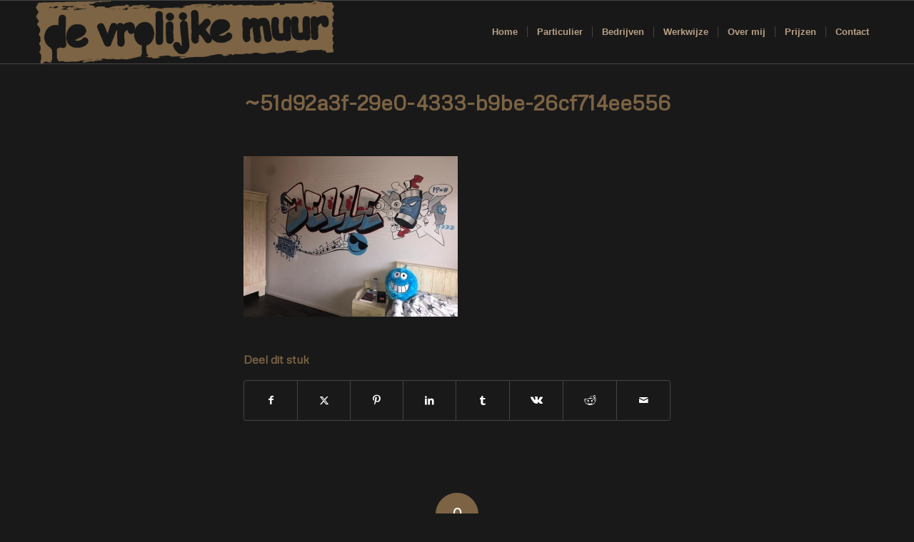

--- FILE ---
content_type: text/html; charset=UTF-8
request_url: https://vrolijkemuur.nl/muurschildering/namen-op-de-muur-meiden/51d92a3f-29e0-4333-b9be-26cf714ee556/
body_size: 89407
content:
<!DOCTYPE html>
<html lang="nl-NL" class="html_stretched responsive av-preloader-disabled  html_header_top html_logo_left html_main_nav_header html_menu_right html_slim html_header_sticky html_header_shrinking html_mobile_menu_phone html_header_searchicon_disabled html_content_align_center html_header_unstick_top_disabled html_header_stretch_disabled html_av-submenu-hidden html_av-submenu-display-click html_av-overlay-side html_av-overlay-side-classic html_av-submenu-noclone html_entry_id_4823 av-cookies-no-cookie-consent av-no-preview av-default-lightbox html_text_menu_active av-mobile-menu-switch-default">
<head>
<meta charset="UTF-8" />


<!-- mobile setting -->
<meta name="viewport" content="width=device-width, initial-scale=1">

<!-- Scripts/CSS and wp_head hook -->
<meta name='robots' content='index, follow, max-image-preview:large, max-snippet:-1, max-video-preview:-1' />
	<style>img:is([sizes="auto" i], [sizes^="auto," i]) { contain-intrinsic-size: 3000px 1500px }</style>
	
	<!-- This site is optimized with the Yoast SEO plugin v26.8 - https://yoast.com/product/yoast-seo-wordpress/ -->
	<title>~51d92a3f-29e0-4333-b9be-26cf714ee556 - Vrolijke Muur</title>
	<link rel="canonical" href="https://vrolijkemuur.nl/muurschildering/namen-op-de-muur-meiden/51d92a3f-29e0-4333-b9be-26cf714ee556/" />
	<meta property="og:locale" content="nl_NL" />
	<meta property="og:type" content="article" />
	<meta property="og:title" content="~51d92a3f-29e0-4333-b9be-26cf714ee556 - Vrolijke Muur" />
	<meta property="og:url" content="https://vrolijkemuur.nl/muurschildering/namen-op-de-muur-meiden/51d92a3f-29e0-4333-b9be-26cf714ee556/" />
	<meta property="og:site_name" content="Vrolijke Muur" />
	<meta property="og:image" content="https://vrolijkemuur.nl/muurschildering/namen-op-de-muur-meiden/51d92a3f-29e0-4333-b9be-26cf714ee556" />
	<meta property="og:image:width" content="800" />
	<meta property="og:image:height" content="600" />
	<meta property="og:image:type" content="image/jpeg" />
	<meta name="twitter:card" content="summary_large_image" />
	<script type="application/ld+json" class="yoast-schema-graph">{"@context":"https://schema.org","@graph":[{"@type":"WebPage","@id":"https://vrolijkemuur.nl/muurschildering/namen-op-de-muur-meiden/51d92a3f-29e0-4333-b9be-26cf714ee556/","url":"https://vrolijkemuur.nl/muurschildering/namen-op-de-muur-meiden/51d92a3f-29e0-4333-b9be-26cf714ee556/","name":"~51d92a3f-29e0-4333-b9be-26cf714ee556 - Vrolijke Muur","isPartOf":{"@id":"https://vrolijkemuur.nl/#website"},"primaryImageOfPage":{"@id":"https://vrolijkemuur.nl/muurschildering/namen-op-de-muur-meiden/51d92a3f-29e0-4333-b9be-26cf714ee556/#primaryimage"},"image":{"@id":"https://vrolijkemuur.nl/muurschildering/namen-op-de-muur-meiden/51d92a3f-29e0-4333-b9be-26cf714ee556/#primaryimage"},"thumbnailUrl":"https://vrolijkemuur.nl/wp-content/uploads/2019/02/51d92a3f-29e0-4333-b9be-26cf714ee556.jpg","datePublished":"2019-03-18T20:27:17+00:00","breadcrumb":{"@id":"https://vrolijkemuur.nl/muurschildering/namen-op-de-muur-meiden/51d92a3f-29e0-4333-b9be-26cf714ee556/#breadcrumb"},"inLanguage":"nl-NL","potentialAction":[{"@type":"ReadAction","target":["https://vrolijkemuur.nl/muurschildering/namen-op-de-muur-meiden/51d92a3f-29e0-4333-b9be-26cf714ee556/"]}]},{"@type":"ImageObject","inLanguage":"nl-NL","@id":"https://vrolijkemuur.nl/muurschildering/namen-op-de-muur-meiden/51d92a3f-29e0-4333-b9be-26cf714ee556/#primaryimage","url":"https://vrolijkemuur.nl/wp-content/uploads/2019/02/51d92a3f-29e0-4333-b9be-26cf714ee556.jpg","contentUrl":"https://vrolijkemuur.nl/wp-content/uploads/2019/02/51d92a3f-29e0-4333-b9be-26cf714ee556.jpg","width":800,"height":600},{"@type":"BreadcrumbList","@id":"https://vrolijkemuur.nl/muurschildering/namen-op-de-muur-meiden/51d92a3f-29e0-4333-b9be-26cf714ee556/#breadcrumb","itemListElement":[{"@type":"ListItem","position":1,"name":"Home","item":"https://vrolijkemuur.nl/"},{"@type":"ListItem","position":2,"name":"Namen op de muur meiden","item":"https://vrolijkemuur.nl/muurschildering/namen-op-de-muur-meiden/"},{"@type":"ListItem","position":3,"name":"~51d92a3f-29e0-4333-b9be-26cf714ee556"}]},{"@type":"WebSite","@id":"https://vrolijkemuur.nl/#website","url":"https://vrolijkemuur.nl/","name":"Vrolijke Muur","description":"En nog een WordPress site","potentialAction":[{"@type":"SearchAction","target":{"@type":"EntryPoint","urlTemplate":"https://vrolijkemuur.nl/?s={search_term_string}"},"query-input":{"@type":"PropertyValueSpecification","valueRequired":true,"valueName":"search_term_string"}}],"inLanguage":"nl-NL"}]}</script>
	<!-- / Yoast SEO plugin. -->


<link rel="alternate" type="application/rss+xml" title="Vrolijke Muur &raquo; feed" href="https://vrolijkemuur.nl/feed/" />
<link rel="alternate" type="application/rss+xml" title="Vrolijke Muur &raquo; reacties feed" href="https://vrolijkemuur.nl/comments/feed/" />
<link rel="alternate" type="application/rss+xml" title="Vrolijke Muur &raquo; ~51d92a3f-29e0-4333-b9be-26cf714ee556 reacties feed" href="https://vrolijkemuur.nl/muurschildering/namen-op-de-muur-meiden/51d92a3f-29e0-4333-b9be-26cf714ee556/feed/" />

<!-- google webfont font replacement -->

			<script type='text/javascript'>

				(function() {

					/*	check if webfonts are disabled by user setting via cookie - or user must opt in.	*/
					var html = document.getElementsByTagName('html')[0];
					var cookie_check = html.className.indexOf('av-cookies-needs-opt-in') >= 0 || html.className.indexOf('av-cookies-can-opt-out') >= 0;
					var allow_continue = true;
					var silent_accept_cookie = html.className.indexOf('av-cookies-user-silent-accept') >= 0;

					if( cookie_check && ! silent_accept_cookie )
					{
						if( ! document.cookie.match(/aviaCookieConsent/) || html.className.indexOf('av-cookies-session-refused') >= 0 )
						{
							allow_continue = false;
						}
						else
						{
							if( ! document.cookie.match(/aviaPrivacyRefuseCookiesHideBar/) )
							{
								allow_continue = false;
							}
							else if( ! document.cookie.match(/aviaPrivacyEssentialCookiesEnabled/) )
							{
								allow_continue = false;
							}
							else if( document.cookie.match(/aviaPrivacyGoogleWebfontsDisabled/) )
							{
								allow_continue = false;
							}
						}
					}

					if( allow_continue )
					{
						var f = document.createElement('link');

						f.type 	= 'text/css';
						f.rel 	= 'stylesheet';
						f.href 	= 'https://fonts.googleapis.com/css?family=Metrophobic&display=auto';
						f.id 	= 'avia-google-webfont';

						document.getElementsByTagName('head')[0].appendChild(f);
					}
				})();

			</script>
			<script type="text/javascript">
/* <![CDATA[ */
window._wpemojiSettings = {"baseUrl":"https:\/\/s.w.org\/images\/core\/emoji\/16.0.1\/72x72\/","ext":".png","svgUrl":"https:\/\/s.w.org\/images\/core\/emoji\/16.0.1\/svg\/","svgExt":".svg","source":{"concatemoji":"https:\/\/vrolijkemuur.nl\/wp-includes\/js\/wp-emoji-release.min.js?ver=6.8.3"}};
/*! This file is auto-generated */
!function(s,n){var o,i,e;function c(e){try{var t={supportTests:e,timestamp:(new Date).valueOf()};sessionStorage.setItem(o,JSON.stringify(t))}catch(e){}}function p(e,t,n){e.clearRect(0,0,e.canvas.width,e.canvas.height),e.fillText(t,0,0);var t=new Uint32Array(e.getImageData(0,0,e.canvas.width,e.canvas.height).data),a=(e.clearRect(0,0,e.canvas.width,e.canvas.height),e.fillText(n,0,0),new Uint32Array(e.getImageData(0,0,e.canvas.width,e.canvas.height).data));return t.every(function(e,t){return e===a[t]})}function u(e,t){e.clearRect(0,0,e.canvas.width,e.canvas.height),e.fillText(t,0,0);for(var n=e.getImageData(16,16,1,1),a=0;a<n.data.length;a++)if(0!==n.data[a])return!1;return!0}function f(e,t,n,a){switch(t){case"flag":return n(e,"\ud83c\udff3\ufe0f\u200d\u26a7\ufe0f","\ud83c\udff3\ufe0f\u200b\u26a7\ufe0f")?!1:!n(e,"\ud83c\udde8\ud83c\uddf6","\ud83c\udde8\u200b\ud83c\uddf6")&&!n(e,"\ud83c\udff4\udb40\udc67\udb40\udc62\udb40\udc65\udb40\udc6e\udb40\udc67\udb40\udc7f","\ud83c\udff4\u200b\udb40\udc67\u200b\udb40\udc62\u200b\udb40\udc65\u200b\udb40\udc6e\u200b\udb40\udc67\u200b\udb40\udc7f");case"emoji":return!a(e,"\ud83e\udedf")}return!1}function g(e,t,n,a){var r="undefined"!=typeof WorkerGlobalScope&&self instanceof WorkerGlobalScope?new OffscreenCanvas(300,150):s.createElement("canvas"),o=r.getContext("2d",{willReadFrequently:!0}),i=(o.textBaseline="top",o.font="600 32px Arial",{});return e.forEach(function(e){i[e]=t(o,e,n,a)}),i}function t(e){var t=s.createElement("script");t.src=e,t.defer=!0,s.head.appendChild(t)}"undefined"!=typeof Promise&&(o="wpEmojiSettingsSupports",i=["flag","emoji"],n.supports={everything:!0,everythingExceptFlag:!0},e=new Promise(function(e){s.addEventListener("DOMContentLoaded",e,{once:!0})}),new Promise(function(t){var n=function(){try{var e=JSON.parse(sessionStorage.getItem(o));if("object"==typeof e&&"number"==typeof e.timestamp&&(new Date).valueOf()<e.timestamp+604800&&"object"==typeof e.supportTests)return e.supportTests}catch(e){}return null}();if(!n){if("undefined"!=typeof Worker&&"undefined"!=typeof OffscreenCanvas&&"undefined"!=typeof URL&&URL.createObjectURL&&"undefined"!=typeof Blob)try{var e="postMessage("+g.toString()+"("+[JSON.stringify(i),f.toString(),p.toString(),u.toString()].join(",")+"));",a=new Blob([e],{type:"text/javascript"}),r=new Worker(URL.createObjectURL(a),{name:"wpTestEmojiSupports"});return void(r.onmessage=function(e){c(n=e.data),r.terminate(),t(n)})}catch(e){}c(n=g(i,f,p,u))}t(n)}).then(function(e){for(var t in e)n.supports[t]=e[t],n.supports.everything=n.supports.everything&&n.supports[t],"flag"!==t&&(n.supports.everythingExceptFlag=n.supports.everythingExceptFlag&&n.supports[t]);n.supports.everythingExceptFlag=n.supports.everythingExceptFlag&&!n.supports.flag,n.DOMReady=!1,n.readyCallback=function(){n.DOMReady=!0}}).then(function(){return e}).then(function(){var e;n.supports.everything||(n.readyCallback(),(e=n.source||{}).concatemoji?t(e.concatemoji):e.wpemoji&&e.twemoji&&(t(e.twemoji),t(e.wpemoji)))}))}((window,document),window._wpemojiSettings);
/* ]]> */
</script>
<link rel='stylesheet' id='avia-grid-css' href='https://vrolijkemuur.nl/wp-content/themes/enfold/css/grid.css?ver=7.1.3' type='text/css' media='all' />
<link rel='stylesheet' id='avia-base-css' href='https://vrolijkemuur.nl/wp-content/themes/enfold/css/base.css?ver=7.1.3' type='text/css' media='all' />
<link rel='stylesheet' id='avia-layout-css' href='https://vrolijkemuur.nl/wp-content/themes/enfold/css/layout.css?ver=7.1.3' type='text/css' media='all' />
<link rel='stylesheet' id='avia-module-audioplayer-css' href='https://vrolijkemuur.nl/wp-content/themes/enfold/config-templatebuilder/avia-shortcodes/audio-player/audio-player.css?ver=7.1.3' type='text/css' media='all' />
<link rel='stylesheet' id='avia-module-blog-css' href='https://vrolijkemuur.nl/wp-content/themes/enfold/config-templatebuilder/avia-shortcodes/blog/blog.css?ver=7.1.3' type='text/css' media='all' />
<link rel='stylesheet' id='avia-module-postslider-css' href='https://vrolijkemuur.nl/wp-content/themes/enfold/config-templatebuilder/avia-shortcodes/postslider/postslider.css?ver=7.1.3' type='text/css' media='all' />
<link rel='stylesheet' id='avia-module-button-css' href='https://vrolijkemuur.nl/wp-content/themes/enfold/config-templatebuilder/avia-shortcodes/buttons/buttons.css?ver=7.1.3' type='text/css' media='all' />
<link rel='stylesheet' id='avia-module-buttonrow-css' href='https://vrolijkemuur.nl/wp-content/themes/enfold/config-templatebuilder/avia-shortcodes/buttonrow/buttonrow.css?ver=7.1.3' type='text/css' media='all' />
<link rel='stylesheet' id='avia-module-button-fullwidth-css' href='https://vrolijkemuur.nl/wp-content/themes/enfold/config-templatebuilder/avia-shortcodes/buttons_fullwidth/buttons_fullwidth.css?ver=7.1.3' type='text/css' media='all' />
<link rel='stylesheet' id='avia-module-catalogue-css' href='https://vrolijkemuur.nl/wp-content/themes/enfold/config-templatebuilder/avia-shortcodes/catalogue/catalogue.css?ver=7.1.3' type='text/css' media='all' />
<link rel='stylesheet' id='avia-module-comments-css' href='https://vrolijkemuur.nl/wp-content/themes/enfold/config-templatebuilder/avia-shortcodes/comments/comments.css?ver=7.1.3' type='text/css' media='all' />
<link rel='stylesheet' id='avia-module-contact-css' href='https://vrolijkemuur.nl/wp-content/themes/enfold/config-templatebuilder/avia-shortcodes/contact/contact.css?ver=7.1.3' type='text/css' media='all' />
<link rel='stylesheet' id='avia-module-slideshow-css' href='https://vrolijkemuur.nl/wp-content/themes/enfold/config-templatebuilder/avia-shortcodes/slideshow/slideshow.css?ver=7.1.3' type='text/css' media='all' />
<link rel='stylesheet' id='avia-module-slideshow-contentpartner-css' href='https://vrolijkemuur.nl/wp-content/themes/enfold/config-templatebuilder/avia-shortcodes/contentslider/contentslider.css?ver=7.1.3' type='text/css' media='all' />
<link rel='stylesheet' id='avia-module-countdown-css' href='https://vrolijkemuur.nl/wp-content/themes/enfold/config-templatebuilder/avia-shortcodes/countdown/countdown.css?ver=7.1.3' type='text/css' media='all' />
<link rel='stylesheet' id='avia-module-dynamic-field-css' href='https://vrolijkemuur.nl/wp-content/themes/enfold/config-templatebuilder/avia-shortcodes/dynamic_field/dynamic_field.css?ver=7.1.3' type='text/css' media='all' />
<link rel='stylesheet' id='avia-module-gallery-css' href='https://vrolijkemuur.nl/wp-content/themes/enfold/config-templatebuilder/avia-shortcodes/gallery/gallery.css?ver=7.1.3' type='text/css' media='all' />
<link rel='stylesheet' id='avia-module-gallery-hor-css' href='https://vrolijkemuur.nl/wp-content/themes/enfold/config-templatebuilder/avia-shortcodes/gallery_horizontal/gallery_horizontal.css?ver=7.1.3' type='text/css' media='all' />
<link rel='stylesheet' id='avia-module-maps-css' href='https://vrolijkemuur.nl/wp-content/themes/enfold/config-templatebuilder/avia-shortcodes/google_maps/google_maps.css?ver=7.1.3' type='text/css' media='all' />
<link rel='stylesheet' id='avia-module-gridrow-css' href='https://vrolijkemuur.nl/wp-content/themes/enfold/config-templatebuilder/avia-shortcodes/grid_row/grid_row.css?ver=7.1.3' type='text/css' media='all' />
<link rel='stylesheet' id='avia-module-heading-css' href='https://vrolijkemuur.nl/wp-content/themes/enfold/config-templatebuilder/avia-shortcodes/heading/heading.css?ver=7.1.3' type='text/css' media='all' />
<link rel='stylesheet' id='avia-module-rotator-css' href='https://vrolijkemuur.nl/wp-content/themes/enfold/config-templatebuilder/avia-shortcodes/headline_rotator/headline_rotator.css?ver=7.1.3' type='text/css' media='all' />
<link rel='stylesheet' id='avia-module-hr-css' href='https://vrolijkemuur.nl/wp-content/themes/enfold/config-templatebuilder/avia-shortcodes/hr/hr.css?ver=7.1.3' type='text/css' media='all' />
<link rel='stylesheet' id='avia-module-icon-css' href='https://vrolijkemuur.nl/wp-content/themes/enfold/config-templatebuilder/avia-shortcodes/icon/icon.css?ver=7.1.3' type='text/css' media='all' />
<link rel='stylesheet' id='avia-module-icon-circles-css' href='https://vrolijkemuur.nl/wp-content/themes/enfold/config-templatebuilder/avia-shortcodes/icon_circles/icon_circles.css?ver=7.1.3' type='text/css' media='all' />
<link rel='stylesheet' id='avia-module-iconbox-css' href='https://vrolijkemuur.nl/wp-content/themes/enfold/config-templatebuilder/avia-shortcodes/iconbox/iconbox.css?ver=7.1.3' type='text/css' media='all' />
<link rel='stylesheet' id='avia-module-icongrid-css' href='https://vrolijkemuur.nl/wp-content/themes/enfold/config-templatebuilder/avia-shortcodes/icongrid/icongrid.css?ver=7.1.3' type='text/css' media='all' />
<link rel='stylesheet' id='avia-module-iconlist-css' href='https://vrolijkemuur.nl/wp-content/themes/enfold/config-templatebuilder/avia-shortcodes/iconlist/iconlist.css?ver=7.1.3' type='text/css' media='all' />
<link rel='stylesheet' id='avia-module-image-css' href='https://vrolijkemuur.nl/wp-content/themes/enfold/config-templatebuilder/avia-shortcodes/image/image.css?ver=7.1.3' type='text/css' media='all' />
<link rel='stylesheet' id='avia-module-image-diff-css' href='https://vrolijkemuur.nl/wp-content/themes/enfold/config-templatebuilder/avia-shortcodes/image_diff/image_diff.css?ver=7.1.3' type='text/css' media='all' />
<link rel='stylesheet' id='avia-module-hotspot-css' href='https://vrolijkemuur.nl/wp-content/themes/enfold/config-templatebuilder/avia-shortcodes/image_hotspots/image_hotspots.css?ver=7.1.3' type='text/css' media='all' />
<link rel='stylesheet' id='avia-module-sc-lottie-animation-css' href='https://vrolijkemuur.nl/wp-content/themes/enfold/config-templatebuilder/avia-shortcodes/lottie_animation/lottie_animation.css?ver=7.1.3' type='text/css' media='all' />
<link rel='stylesheet' id='avia-module-magazine-css' href='https://vrolijkemuur.nl/wp-content/themes/enfold/config-templatebuilder/avia-shortcodes/magazine/magazine.css?ver=7.1.3' type='text/css' media='all' />
<link rel='stylesheet' id='avia-module-masonry-css' href='https://vrolijkemuur.nl/wp-content/themes/enfold/config-templatebuilder/avia-shortcodes/masonry_entries/masonry_entries.css?ver=7.1.3' type='text/css' media='all' />
<link rel='stylesheet' id='avia-siteloader-css' href='https://vrolijkemuur.nl/wp-content/themes/enfold/css/avia-snippet-site-preloader.css?ver=7.1.3' type='text/css' media='all' />
<link rel='stylesheet' id='avia-module-menu-css' href='https://vrolijkemuur.nl/wp-content/themes/enfold/config-templatebuilder/avia-shortcodes/menu/menu.css?ver=7.1.3' type='text/css' media='all' />
<link rel='stylesheet' id='avia-module-notification-css' href='https://vrolijkemuur.nl/wp-content/themes/enfold/config-templatebuilder/avia-shortcodes/notification/notification.css?ver=7.1.3' type='text/css' media='all' />
<link rel='stylesheet' id='avia-module-numbers-css' href='https://vrolijkemuur.nl/wp-content/themes/enfold/config-templatebuilder/avia-shortcodes/numbers/numbers.css?ver=7.1.3' type='text/css' media='all' />
<link rel='stylesheet' id='avia-module-portfolio-css' href='https://vrolijkemuur.nl/wp-content/themes/enfold/config-templatebuilder/avia-shortcodes/portfolio/portfolio.css?ver=7.1.3' type='text/css' media='all' />
<link rel='stylesheet' id='avia-module-post-metadata-css' href='https://vrolijkemuur.nl/wp-content/themes/enfold/config-templatebuilder/avia-shortcodes/post_metadata/post_metadata.css?ver=7.1.3' type='text/css' media='all' />
<link rel='stylesheet' id='avia-module-progress-bar-css' href='https://vrolijkemuur.nl/wp-content/themes/enfold/config-templatebuilder/avia-shortcodes/progressbar/progressbar.css?ver=7.1.3' type='text/css' media='all' />
<link rel='stylesheet' id='avia-module-promobox-css' href='https://vrolijkemuur.nl/wp-content/themes/enfold/config-templatebuilder/avia-shortcodes/promobox/promobox.css?ver=7.1.3' type='text/css' media='all' />
<link rel='stylesheet' id='avia-sc-search-css' href='https://vrolijkemuur.nl/wp-content/themes/enfold/config-templatebuilder/avia-shortcodes/search/search.css?ver=7.1.3' type='text/css' media='all' />
<link rel='stylesheet' id='avia-module-slideshow-accordion-css' href='https://vrolijkemuur.nl/wp-content/themes/enfold/config-templatebuilder/avia-shortcodes/slideshow_accordion/slideshow_accordion.css?ver=7.1.3' type='text/css' media='all' />
<link rel='stylesheet' id='avia-module-slideshow-feature-image-css' href='https://vrolijkemuur.nl/wp-content/themes/enfold/config-templatebuilder/avia-shortcodes/slideshow_feature_image/slideshow_feature_image.css?ver=7.1.3' type='text/css' media='all' />
<link rel='stylesheet' id='avia-module-slideshow-fullsize-css' href='https://vrolijkemuur.nl/wp-content/themes/enfold/config-templatebuilder/avia-shortcodes/slideshow_fullsize/slideshow_fullsize.css?ver=7.1.3' type='text/css' media='all' />
<link rel='stylesheet' id='avia-module-slideshow-fullscreen-css' href='https://vrolijkemuur.nl/wp-content/themes/enfold/config-templatebuilder/avia-shortcodes/slideshow_fullscreen/slideshow_fullscreen.css?ver=7.1.3' type='text/css' media='all' />
<link rel='stylesheet' id='avia-module-slideshow-ls-css' href='https://vrolijkemuur.nl/wp-content/themes/enfold/config-templatebuilder/avia-shortcodes/slideshow_layerslider/slideshow_layerslider.css?ver=7.1.3' type='text/css' media='all' />
<link rel='stylesheet' id='avia-module-social-css' href='https://vrolijkemuur.nl/wp-content/themes/enfold/config-templatebuilder/avia-shortcodes/social_share/social_share.css?ver=7.1.3' type='text/css' media='all' />
<link rel='stylesheet' id='avia-module-tabsection-css' href='https://vrolijkemuur.nl/wp-content/themes/enfold/config-templatebuilder/avia-shortcodes/tab_section/tab_section.css?ver=7.1.3' type='text/css' media='all' />
<link rel='stylesheet' id='avia-module-table-css' href='https://vrolijkemuur.nl/wp-content/themes/enfold/config-templatebuilder/avia-shortcodes/table/table.css?ver=7.1.3' type='text/css' media='all' />
<link rel='stylesheet' id='avia-module-tabs-css' href='https://vrolijkemuur.nl/wp-content/themes/enfold/config-templatebuilder/avia-shortcodes/tabs/tabs.css?ver=7.1.3' type='text/css' media='all' />
<link rel='stylesheet' id='avia-module-team-css' href='https://vrolijkemuur.nl/wp-content/themes/enfold/config-templatebuilder/avia-shortcodes/team/team.css?ver=7.1.3' type='text/css' media='all' />
<link rel='stylesheet' id='avia-module-testimonials-css' href='https://vrolijkemuur.nl/wp-content/themes/enfold/config-templatebuilder/avia-shortcodes/testimonials/testimonials.css?ver=7.1.3' type='text/css' media='all' />
<link rel='stylesheet' id='avia-module-timeline-css' href='https://vrolijkemuur.nl/wp-content/themes/enfold/config-templatebuilder/avia-shortcodes/timeline/timeline.css?ver=7.1.3' type='text/css' media='all' />
<link rel='stylesheet' id='avia-module-toggles-css' href='https://vrolijkemuur.nl/wp-content/themes/enfold/config-templatebuilder/avia-shortcodes/toggles/toggles.css?ver=7.1.3' type='text/css' media='all' />
<link rel='stylesheet' id='avia-module-video-css' href='https://vrolijkemuur.nl/wp-content/themes/enfold/config-templatebuilder/avia-shortcodes/video/video.css?ver=7.1.3' type='text/css' media='all' />
<style id='wp-emoji-styles-inline-css' type='text/css'>

	img.wp-smiley, img.emoji {
		display: inline !important;
		border: none !important;
		box-shadow: none !important;
		height: 1em !important;
		width: 1em !important;
		margin: 0 0.07em !important;
		vertical-align: -0.1em !important;
		background: none !important;
		padding: 0 !important;
	}
</style>
<link rel='stylesheet' id='wp-block-library-css' href='https://vrolijkemuur.nl/wp-includes/css/dist/block-library/style.min.css?ver=6.8.3' type='text/css' media='all' />
<style id='global-styles-inline-css' type='text/css'>
:root{--wp--preset--aspect-ratio--square: 1;--wp--preset--aspect-ratio--4-3: 4/3;--wp--preset--aspect-ratio--3-4: 3/4;--wp--preset--aspect-ratio--3-2: 3/2;--wp--preset--aspect-ratio--2-3: 2/3;--wp--preset--aspect-ratio--16-9: 16/9;--wp--preset--aspect-ratio--9-16: 9/16;--wp--preset--color--black: #000000;--wp--preset--color--cyan-bluish-gray: #abb8c3;--wp--preset--color--white: #ffffff;--wp--preset--color--pale-pink: #f78da7;--wp--preset--color--vivid-red: #cf2e2e;--wp--preset--color--luminous-vivid-orange: #ff6900;--wp--preset--color--luminous-vivid-amber: #fcb900;--wp--preset--color--light-green-cyan: #7bdcb5;--wp--preset--color--vivid-green-cyan: #00d084;--wp--preset--color--pale-cyan-blue: #8ed1fc;--wp--preset--color--vivid-cyan-blue: #0693e3;--wp--preset--color--vivid-purple: #9b51e0;--wp--preset--color--metallic-red: #b02b2c;--wp--preset--color--maximum-yellow-red: #edae44;--wp--preset--color--yellow-sun: #eeee22;--wp--preset--color--palm-leaf: #83a846;--wp--preset--color--aero: #7bb0e7;--wp--preset--color--old-lavender: #745f7e;--wp--preset--color--steel-teal: #5f8789;--wp--preset--color--raspberry-pink: #d65799;--wp--preset--color--medium-turquoise: #4ecac2;--wp--preset--gradient--vivid-cyan-blue-to-vivid-purple: linear-gradient(135deg,rgba(6,147,227,1) 0%,rgb(155,81,224) 100%);--wp--preset--gradient--light-green-cyan-to-vivid-green-cyan: linear-gradient(135deg,rgb(122,220,180) 0%,rgb(0,208,130) 100%);--wp--preset--gradient--luminous-vivid-amber-to-luminous-vivid-orange: linear-gradient(135deg,rgba(252,185,0,1) 0%,rgba(255,105,0,1) 100%);--wp--preset--gradient--luminous-vivid-orange-to-vivid-red: linear-gradient(135deg,rgba(255,105,0,1) 0%,rgb(207,46,46) 100%);--wp--preset--gradient--very-light-gray-to-cyan-bluish-gray: linear-gradient(135deg,rgb(238,238,238) 0%,rgb(169,184,195) 100%);--wp--preset--gradient--cool-to-warm-spectrum: linear-gradient(135deg,rgb(74,234,220) 0%,rgb(151,120,209) 20%,rgb(207,42,186) 40%,rgb(238,44,130) 60%,rgb(251,105,98) 80%,rgb(254,248,76) 100%);--wp--preset--gradient--blush-light-purple: linear-gradient(135deg,rgb(255,206,236) 0%,rgb(152,150,240) 100%);--wp--preset--gradient--blush-bordeaux: linear-gradient(135deg,rgb(254,205,165) 0%,rgb(254,45,45) 50%,rgb(107,0,62) 100%);--wp--preset--gradient--luminous-dusk: linear-gradient(135deg,rgb(255,203,112) 0%,rgb(199,81,192) 50%,rgb(65,88,208) 100%);--wp--preset--gradient--pale-ocean: linear-gradient(135deg,rgb(255,245,203) 0%,rgb(182,227,212) 50%,rgb(51,167,181) 100%);--wp--preset--gradient--electric-grass: linear-gradient(135deg,rgb(202,248,128) 0%,rgb(113,206,126) 100%);--wp--preset--gradient--midnight: linear-gradient(135deg,rgb(2,3,129) 0%,rgb(40,116,252) 100%);--wp--preset--font-size--small: 1rem;--wp--preset--font-size--medium: 1.125rem;--wp--preset--font-size--large: 1.75rem;--wp--preset--font-size--x-large: clamp(1.75rem, 3vw, 2.25rem);--wp--preset--spacing--20: 0.44rem;--wp--preset--spacing--30: 0.67rem;--wp--preset--spacing--40: 1rem;--wp--preset--spacing--50: 1.5rem;--wp--preset--spacing--60: 2.25rem;--wp--preset--spacing--70: 3.38rem;--wp--preset--spacing--80: 5.06rem;--wp--preset--shadow--natural: 6px 6px 9px rgba(0, 0, 0, 0.2);--wp--preset--shadow--deep: 12px 12px 50px rgba(0, 0, 0, 0.4);--wp--preset--shadow--sharp: 6px 6px 0px rgba(0, 0, 0, 0.2);--wp--preset--shadow--outlined: 6px 6px 0px -3px rgba(255, 255, 255, 1), 6px 6px rgba(0, 0, 0, 1);--wp--preset--shadow--crisp: 6px 6px 0px rgba(0, 0, 0, 1);}:root { --wp--style--global--content-size: 800px;--wp--style--global--wide-size: 1130px; }:where(body) { margin: 0; }.wp-site-blocks > .alignleft { float: left; margin-right: 2em; }.wp-site-blocks > .alignright { float: right; margin-left: 2em; }.wp-site-blocks > .aligncenter { justify-content: center; margin-left: auto; margin-right: auto; }:where(.is-layout-flex){gap: 0.5em;}:where(.is-layout-grid){gap: 0.5em;}.is-layout-flow > .alignleft{float: left;margin-inline-start: 0;margin-inline-end: 2em;}.is-layout-flow > .alignright{float: right;margin-inline-start: 2em;margin-inline-end: 0;}.is-layout-flow > .aligncenter{margin-left: auto !important;margin-right: auto !important;}.is-layout-constrained > .alignleft{float: left;margin-inline-start: 0;margin-inline-end: 2em;}.is-layout-constrained > .alignright{float: right;margin-inline-start: 2em;margin-inline-end: 0;}.is-layout-constrained > .aligncenter{margin-left: auto !important;margin-right: auto !important;}.is-layout-constrained > :where(:not(.alignleft):not(.alignright):not(.alignfull)){max-width: var(--wp--style--global--content-size);margin-left: auto !important;margin-right: auto !important;}.is-layout-constrained > .alignwide{max-width: var(--wp--style--global--wide-size);}body .is-layout-flex{display: flex;}.is-layout-flex{flex-wrap: wrap;align-items: center;}.is-layout-flex > :is(*, div){margin: 0;}body .is-layout-grid{display: grid;}.is-layout-grid > :is(*, div){margin: 0;}body{padding-top: 0px;padding-right: 0px;padding-bottom: 0px;padding-left: 0px;}a:where(:not(.wp-element-button)){text-decoration: underline;}:root :where(.wp-element-button, .wp-block-button__link){background-color: #32373c;border-width: 0;color: #fff;font-family: inherit;font-size: inherit;line-height: inherit;padding: calc(0.667em + 2px) calc(1.333em + 2px);text-decoration: none;}.has-black-color{color: var(--wp--preset--color--black) !important;}.has-cyan-bluish-gray-color{color: var(--wp--preset--color--cyan-bluish-gray) !important;}.has-white-color{color: var(--wp--preset--color--white) !important;}.has-pale-pink-color{color: var(--wp--preset--color--pale-pink) !important;}.has-vivid-red-color{color: var(--wp--preset--color--vivid-red) !important;}.has-luminous-vivid-orange-color{color: var(--wp--preset--color--luminous-vivid-orange) !important;}.has-luminous-vivid-amber-color{color: var(--wp--preset--color--luminous-vivid-amber) !important;}.has-light-green-cyan-color{color: var(--wp--preset--color--light-green-cyan) !important;}.has-vivid-green-cyan-color{color: var(--wp--preset--color--vivid-green-cyan) !important;}.has-pale-cyan-blue-color{color: var(--wp--preset--color--pale-cyan-blue) !important;}.has-vivid-cyan-blue-color{color: var(--wp--preset--color--vivid-cyan-blue) !important;}.has-vivid-purple-color{color: var(--wp--preset--color--vivid-purple) !important;}.has-metallic-red-color{color: var(--wp--preset--color--metallic-red) !important;}.has-maximum-yellow-red-color{color: var(--wp--preset--color--maximum-yellow-red) !important;}.has-yellow-sun-color{color: var(--wp--preset--color--yellow-sun) !important;}.has-palm-leaf-color{color: var(--wp--preset--color--palm-leaf) !important;}.has-aero-color{color: var(--wp--preset--color--aero) !important;}.has-old-lavender-color{color: var(--wp--preset--color--old-lavender) !important;}.has-steel-teal-color{color: var(--wp--preset--color--steel-teal) !important;}.has-raspberry-pink-color{color: var(--wp--preset--color--raspberry-pink) !important;}.has-medium-turquoise-color{color: var(--wp--preset--color--medium-turquoise) !important;}.has-black-background-color{background-color: var(--wp--preset--color--black) !important;}.has-cyan-bluish-gray-background-color{background-color: var(--wp--preset--color--cyan-bluish-gray) !important;}.has-white-background-color{background-color: var(--wp--preset--color--white) !important;}.has-pale-pink-background-color{background-color: var(--wp--preset--color--pale-pink) !important;}.has-vivid-red-background-color{background-color: var(--wp--preset--color--vivid-red) !important;}.has-luminous-vivid-orange-background-color{background-color: var(--wp--preset--color--luminous-vivid-orange) !important;}.has-luminous-vivid-amber-background-color{background-color: var(--wp--preset--color--luminous-vivid-amber) !important;}.has-light-green-cyan-background-color{background-color: var(--wp--preset--color--light-green-cyan) !important;}.has-vivid-green-cyan-background-color{background-color: var(--wp--preset--color--vivid-green-cyan) !important;}.has-pale-cyan-blue-background-color{background-color: var(--wp--preset--color--pale-cyan-blue) !important;}.has-vivid-cyan-blue-background-color{background-color: var(--wp--preset--color--vivid-cyan-blue) !important;}.has-vivid-purple-background-color{background-color: var(--wp--preset--color--vivid-purple) !important;}.has-metallic-red-background-color{background-color: var(--wp--preset--color--metallic-red) !important;}.has-maximum-yellow-red-background-color{background-color: var(--wp--preset--color--maximum-yellow-red) !important;}.has-yellow-sun-background-color{background-color: var(--wp--preset--color--yellow-sun) !important;}.has-palm-leaf-background-color{background-color: var(--wp--preset--color--palm-leaf) !important;}.has-aero-background-color{background-color: var(--wp--preset--color--aero) !important;}.has-old-lavender-background-color{background-color: var(--wp--preset--color--old-lavender) !important;}.has-steel-teal-background-color{background-color: var(--wp--preset--color--steel-teal) !important;}.has-raspberry-pink-background-color{background-color: var(--wp--preset--color--raspberry-pink) !important;}.has-medium-turquoise-background-color{background-color: var(--wp--preset--color--medium-turquoise) !important;}.has-black-border-color{border-color: var(--wp--preset--color--black) !important;}.has-cyan-bluish-gray-border-color{border-color: var(--wp--preset--color--cyan-bluish-gray) !important;}.has-white-border-color{border-color: var(--wp--preset--color--white) !important;}.has-pale-pink-border-color{border-color: var(--wp--preset--color--pale-pink) !important;}.has-vivid-red-border-color{border-color: var(--wp--preset--color--vivid-red) !important;}.has-luminous-vivid-orange-border-color{border-color: var(--wp--preset--color--luminous-vivid-orange) !important;}.has-luminous-vivid-amber-border-color{border-color: var(--wp--preset--color--luminous-vivid-amber) !important;}.has-light-green-cyan-border-color{border-color: var(--wp--preset--color--light-green-cyan) !important;}.has-vivid-green-cyan-border-color{border-color: var(--wp--preset--color--vivid-green-cyan) !important;}.has-pale-cyan-blue-border-color{border-color: var(--wp--preset--color--pale-cyan-blue) !important;}.has-vivid-cyan-blue-border-color{border-color: var(--wp--preset--color--vivid-cyan-blue) !important;}.has-vivid-purple-border-color{border-color: var(--wp--preset--color--vivid-purple) !important;}.has-metallic-red-border-color{border-color: var(--wp--preset--color--metallic-red) !important;}.has-maximum-yellow-red-border-color{border-color: var(--wp--preset--color--maximum-yellow-red) !important;}.has-yellow-sun-border-color{border-color: var(--wp--preset--color--yellow-sun) !important;}.has-palm-leaf-border-color{border-color: var(--wp--preset--color--palm-leaf) !important;}.has-aero-border-color{border-color: var(--wp--preset--color--aero) !important;}.has-old-lavender-border-color{border-color: var(--wp--preset--color--old-lavender) !important;}.has-steel-teal-border-color{border-color: var(--wp--preset--color--steel-teal) !important;}.has-raspberry-pink-border-color{border-color: var(--wp--preset--color--raspberry-pink) !important;}.has-medium-turquoise-border-color{border-color: var(--wp--preset--color--medium-turquoise) !important;}.has-vivid-cyan-blue-to-vivid-purple-gradient-background{background: var(--wp--preset--gradient--vivid-cyan-blue-to-vivid-purple) !important;}.has-light-green-cyan-to-vivid-green-cyan-gradient-background{background: var(--wp--preset--gradient--light-green-cyan-to-vivid-green-cyan) !important;}.has-luminous-vivid-amber-to-luminous-vivid-orange-gradient-background{background: var(--wp--preset--gradient--luminous-vivid-amber-to-luminous-vivid-orange) !important;}.has-luminous-vivid-orange-to-vivid-red-gradient-background{background: var(--wp--preset--gradient--luminous-vivid-orange-to-vivid-red) !important;}.has-very-light-gray-to-cyan-bluish-gray-gradient-background{background: var(--wp--preset--gradient--very-light-gray-to-cyan-bluish-gray) !important;}.has-cool-to-warm-spectrum-gradient-background{background: var(--wp--preset--gradient--cool-to-warm-spectrum) !important;}.has-blush-light-purple-gradient-background{background: var(--wp--preset--gradient--blush-light-purple) !important;}.has-blush-bordeaux-gradient-background{background: var(--wp--preset--gradient--blush-bordeaux) !important;}.has-luminous-dusk-gradient-background{background: var(--wp--preset--gradient--luminous-dusk) !important;}.has-pale-ocean-gradient-background{background: var(--wp--preset--gradient--pale-ocean) !important;}.has-electric-grass-gradient-background{background: var(--wp--preset--gradient--electric-grass) !important;}.has-midnight-gradient-background{background: var(--wp--preset--gradient--midnight) !important;}.has-small-font-size{font-size: var(--wp--preset--font-size--small) !important;}.has-medium-font-size{font-size: var(--wp--preset--font-size--medium) !important;}.has-large-font-size{font-size: var(--wp--preset--font-size--large) !important;}.has-x-large-font-size{font-size: var(--wp--preset--font-size--x-large) !important;}
:where(.wp-block-post-template.is-layout-flex){gap: 1.25em;}:where(.wp-block-post-template.is-layout-grid){gap: 1.25em;}
:where(.wp-block-columns.is-layout-flex){gap: 2em;}:where(.wp-block-columns.is-layout-grid){gap: 2em;}
:root :where(.wp-block-pullquote){font-size: 1.5em;line-height: 1.6;}
</style>
<link rel='stylesheet' id='contact-form-7-css' href='https://vrolijkemuur.nl/wp-content/plugins/contact-form-7/includes/css/styles.css?ver=6.1.4' type='text/css' media='all' />
<link rel='stylesheet' id='avia-scs-css' href='https://vrolijkemuur.nl/wp-content/themes/enfold/css/shortcodes.css?ver=7.1.3' type='text/css' media='all' />
<link rel='stylesheet' id='avia-fold-unfold-css' href='https://vrolijkemuur.nl/wp-content/themes/enfold/css/avia-snippet-fold-unfold.css?ver=7.1.3' type='text/css' media='all' />
<link rel='stylesheet' id='avia-popup-css-css' href='https://vrolijkemuur.nl/wp-content/themes/enfold/js/aviapopup/magnific-popup.min.css?ver=7.1.3' type='text/css' media='screen' />
<link rel='stylesheet' id='avia-lightbox-css' href='https://vrolijkemuur.nl/wp-content/themes/enfold/css/avia-snippet-lightbox.css?ver=7.1.3' type='text/css' media='screen' />
<link rel='stylesheet' id='avia-widget-css-css' href='https://vrolijkemuur.nl/wp-content/themes/enfold/css/avia-snippet-widget.css?ver=7.1.3' type='text/css' media='screen' />
<link rel='stylesheet' id='avia-dynamic-css' href='https://vrolijkemuur.nl/wp-content/uploads/dynamic_avia/enfold.css?ver=6972f5d87b86c' type='text/css' media='all' />
<link rel='stylesheet' id='avia-custom-css' href='https://vrolijkemuur.nl/wp-content/themes/enfold/css/custom.css?ver=7.1.3' type='text/css' media='all' />
<script type="text/javascript" src="https://vrolijkemuur.nl/wp-includes/js/jquery/jquery.min.js?ver=3.7.1" id="jquery-core-js"></script>
<script type="text/javascript" src="https://vrolijkemuur.nl/wp-includes/js/jquery/jquery-migrate.min.js?ver=3.4.1" id="jquery-migrate-js"></script>
<script type="text/javascript" src="https://vrolijkemuur.nl/wp-content/themes/enfold/js/avia-js.js?ver=7.1.3" id="avia-js-js"></script>
<script type="text/javascript" src="https://vrolijkemuur.nl/wp-content/themes/enfold/js/avia-compat.js?ver=7.1.3" id="avia-compat-js"></script>
<link rel="https://api.w.org/" href="https://vrolijkemuur.nl/wp-json/" /><link rel="alternate" title="JSON" type="application/json" href="https://vrolijkemuur.nl/wp-json/wp/v2/media/4823" /><link rel="EditURI" type="application/rsd+xml" title="RSD" href="https://vrolijkemuur.nl/xmlrpc.php?rsd" />
<meta name="generator" content="WordPress 6.8.3" />
<link rel='shortlink' href='https://vrolijkemuur.nl/?p=4823' />
<link rel="alternate" title="oEmbed (JSON)" type="application/json+oembed" href="https://vrolijkemuur.nl/wp-json/oembed/1.0/embed?url=https%3A%2F%2Fvrolijkemuur.nl%2Fmuurschildering%2Fnamen-op-de-muur-meiden%2F51d92a3f-29e0-4333-b9be-26cf714ee556%2F" />
<link rel="alternate" title="oEmbed (XML)" type="text/xml+oembed" href="https://vrolijkemuur.nl/wp-json/oembed/1.0/embed?url=https%3A%2F%2Fvrolijkemuur.nl%2Fmuurschildering%2Fnamen-op-de-muur-meiden%2F51d92a3f-29e0-4333-b9be-26cf714ee556%2F&#038;format=xml" />


<!--[if lt IE 9]><script src="https://vrolijkemuur.nl/wp-content/themes/enfold/js/html5shiv.js"></script><![endif]--><link rel="profile" href="https://gmpg.org/xfn/11" />
<link rel="alternate" type="application/rss+xml" title="Vrolijke Muur RSS2 Feed" href="https://vrolijkemuur.nl/feed/" />
<link rel="pingback" href="https://vrolijkemuur.nl/xmlrpc.php" />
<style type="text/css">
		@font-face {font-family: 'entypo-fontello-enfold'; font-weight: normal; font-style: normal; font-display: auto;
		src: url('https://vrolijkemuur.nl/wp-content/themes/enfold/config-templatebuilder/avia-template-builder/assets/fonts/entypo-fontello-enfold/entypo-fontello-enfold.woff2') format('woff2'),
		url('https://vrolijkemuur.nl/wp-content/themes/enfold/config-templatebuilder/avia-template-builder/assets/fonts/entypo-fontello-enfold/entypo-fontello-enfold.woff') format('woff'),
		url('https://vrolijkemuur.nl/wp-content/themes/enfold/config-templatebuilder/avia-template-builder/assets/fonts/entypo-fontello-enfold/entypo-fontello-enfold.ttf') format('truetype'),
		url('https://vrolijkemuur.nl/wp-content/themes/enfold/config-templatebuilder/avia-template-builder/assets/fonts/entypo-fontello-enfold/entypo-fontello-enfold.svg#entypo-fontello-enfold') format('svg'),
		url('https://vrolijkemuur.nl/wp-content/themes/enfold/config-templatebuilder/avia-template-builder/assets/fonts/entypo-fontello-enfold/entypo-fontello-enfold.eot'),
		url('https://vrolijkemuur.nl/wp-content/themes/enfold/config-templatebuilder/avia-template-builder/assets/fonts/entypo-fontello-enfold/entypo-fontello-enfold.eot?#iefix') format('embedded-opentype');
		}

		#top .avia-font-entypo-fontello-enfold, body .avia-font-entypo-fontello-enfold, html body [data-av_iconfont='entypo-fontello-enfold']:before{ font-family: 'entypo-fontello-enfold'; }
		
		@font-face {font-family: 'entypo-fontello'; font-weight: normal; font-style: normal; font-display: auto;
		src: url('https://vrolijkemuur.nl/wp-content/themes/enfold/config-templatebuilder/avia-template-builder/assets/fonts/entypo-fontello/entypo-fontello.woff2') format('woff2'),
		url('https://vrolijkemuur.nl/wp-content/themes/enfold/config-templatebuilder/avia-template-builder/assets/fonts/entypo-fontello/entypo-fontello.woff') format('woff'),
		url('https://vrolijkemuur.nl/wp-content/themes/enfold/config-templatebuilder/avia-template-builder/assets/fonts/entypo-fontello/entypo-fontello.ttf') format('truetype'),
		url('https://vrolijkemuur.nl/wp-content/themes/enfold/config-templatebuilder/avia-template-builder/assets/fonts/entypo-fontello/entypo-fontello.svg#entypo-fontello') format('svg'),
		url('https://vrolijkemuur.nl/wp-content/themes/enfold/config-templatebuilder/avia-template-builder/assets/fonts/entypo-fontello/entypo-fontello.eot'),
		url('https://vrolijkemuur.nl/wp-content/themes/enfold/config-templatebuilder/avia-template-builder/assets/fonts/entypo-fontello/entypo-fontello.eot?#iefix') format('embedded-opentype');
		}

		#top .avia-font-entypo-fontello, body .avia-font-entypo-fontello, html body [data-av_iconfont='entypo-fontello']:before{ font-family: 'entypo-fontello'; }
		</style>

<!--
Debugging Info for Theme support: 

Theme: Enfold
Version: 7.1.3
Installed: enfold
AviaFramework Version: 5.6
AviaBuilder Version: 6.0
aviaElementManager Version: 1.0.1
ML:256-PU:110-PLA:11
WP:6.8.3
Compress: CSS:disabled - JS:disabled
Updates: enabled - token has changed and not verified
PLAu:10
-->
</head>

<body id="top" class="attachment wp-singular attachment-template-default single single-attachment postid-4823 attachmentid-4823 attachment-jpeg wp-theme-enfold stretched rtl_columns av-curtain-numeric metrophobic arial-websave arial  post-type-attachment avia-responsive-images-support" itemscope="itemscope" itemtype="https://schema.org/WebPage" >

	
	<div id='wrap_all'>

	
<header id='header' class='all_colors header_color dark_bg_color  av_header_top av_logo_left av_main_nav_header av_menu_right av_slim av_header_sticky av_header_shrinking av_header_stretch_disabled av_mobile_menu_phone av_header_searchicon_disabled av_header_unstick_top_disabled av_seperator_small_border av_bottom_nav_disabled '  data-av_shrink_factor='50' role="banner" itemscope="itemscope" itemtype="https://schema.org/WPHeader" >

		<div  id='header_main' class='container_wrap container_wrap_logo'>

        <div class='container av-logo-container'><div class='inner-container'><span class='logo avia-standard-logo'><a href='https://vrolijkemuur.nl/' class='' aria-label='Logo_Vrolijkemuur' title='Logo_Vrolijkemuur'><img src="https://vrolijkemuur.nl/wp-content/uploads/2019/02/Logo_Vrolijkemuur.png" srcset="https://vrolijkemuur.nl/wp-content/uploads/2019/02/Logo_Vrolijkemuur.png 650w, https://vrolijkemuur.nl/wp-content/uploads/2019/02/Logo_Vrolijkemuur-300x63.png 300w, https://vrolijkemuur.nl/wp-content/uploads/2019/02/Logo_Vrolijkemuur-450x95.png 450w" sizes="(max-width: 650px) 100vw, 650px" height="100" width="300" alt='Vrolijke Muur' title='Logo_Vrolijkemuur' /></a></span><nav class='main_menu' data-selectname='Selecteer een pagina'  role="navigation" itemscope="itemscope" itemtype="https://schema.org/SiteNavigationElement" ><div class="avia-menu av-main-nav-wrap"><ul role="menu" class="menu av-main-nav" id="avia-menu"><li role="menuitem" id="menu-item-213" class="menu-item menu-item-type-post_type menu-item-object-page menu-item-home menu-item-top-level menu-item-top-level-1"><a href="https://vrolijkemuur.nl/" itemprop="url" tabindex="0"><span class="avia-bullet"></span><span class="avia-menu-text">Home</span><span class="avia-menu-fx"><span class="avia-arrow-wrap"><span class="avia-arrow"></span></span></span></a></li>
<li role="menuitem" id="menu-item-1249" class="menu-item menu-item-type-post_type menu-item-object-page menu-item-has-children menu-item-top-level menu-item-top-level-2"><a href="https://vrolijkemuur.nl/babykamers/" itemprop="url" tabindex="0"><span class="avia-bullet"></span><span class="avia-menu-text">Particulier</span><span class="avia-menu-fx"><span class="avia-arrow-wrap"><span class="avia-arrow"></span></span></span></a>


<ul class="sub-menu">
	<li role="menuitem" id="menu-item-1250" class="menu-item menu-item-type-post_type menu-item-object-page"><a href="https://vrolijkemuur.nl/babykamers/" itemprop="url" tabindex="0"><span class="avia-bullet"></span><span class="avia-menu-text">Babykamers</span></a></li>
	<li role="menuitem" id="menu-item-1248" class="menu-item menu-item-type-post_type menu-item-object-page"><a href="https://vrolijkemuur.nl/kinderkamers/" itemprop="url" tabindex="0"><span class="avia-bullet"></span><span class="avia-menu-text">Kinderkamers</span></a></li>
	<li role="menuitem" id="menu-item-1247" class="menu-item menu-item-type-post_type menu-item-object-page"><a href="https://vrolijkemuur.nl/tienerkamers/" itemprop="url" tabindex="0"><span class="avia-bullet"></span><span class="avia-menu-text">Tienerkamers</span></a></li>
	<li role="menuitem" id="menu-item-1246" class="menu-item menu-item-type-post_type menu-item-object-page"><a href="https://vrolijkemuur.nl/woning-diversen/" itemprop="url" tabindex="0"><span class="avia-bullet"></span><span class="avia-menu-text">Woning diversen</span></a></li>
</ul>
</li>
<li role="menuitem" id="menu-item-1172" class="menu-item menu-item-type-post_type menu-item-object-page menu-item-has-children menu-item-top-level menu-item-top-level-3"><a href="https://vrolijkemuur.nl/scholen/" itemprop="url" tabindex="0"><span class="avia-bullet"></span><span class="avia-menu-text">Bedrijven</span><span class="avia-menu-fx"><span class="avia-arrow-wrap"><span class="avia-arrow"></span></span></span></a>


<ul class="sub-menu">
	<li role="menuitem" id="menu-item-1160" class="menu-item menu-item-type-post_type menu-item-object-page"><a href="https://vrolijkemuur.nl/scholen/" itemprop="url" tabindex="0"><span class="avia-bullet"></span><span class="avia-menu-text">Scholen</span></a></li>
	<li role="menuitem" id="menu-item-1211" class="menu-item menu-item-type-post_type menu-item-object-page"><a href="https://vrolijkemuur.nl/ziekenhuizen/" itemprop="url" tabindex="0"><span class="avia-bullet"></span><span class="avia-menu-text">Ziekenhuizen</span></a></li>
	<li role="menuitem" id="menu-item-1146" class="menu-item menu-item-type-post_type menu-item-object-page"><a href="https://vrolijkemuur.nl/zorginstellingen/" itemprop="url" tabindex="0"><span class="avia-bullet"></span><span class="avia-menu-text">Zorginstellingen</span></a></li>
	<li role="menuitem" id="menu-item-2061" class="menu-item menu-item-type-post_type menu-item-object-page"><a href="https://vrolijkemuur.nl/diversen/" itemprop="url" tabindex="0"><span class="avia-bullet"></span><span class="avia-menu-text">Diversen</span></a></li>
</ul>
</li>
<li role="menuitem" id="menu-item-2086" class="menu-item menu-item-type-post_type menu-item-object-page menu-item-top-level menu-item-top-level-4"><a href="https://vrolijkemuur.nl/werkwijze/" itemprop="url" tabindex="0"><span class="avia-bullet"></span><span class="avia-menu-text">Werkwijze</span><span class="avia-menu-fx"><span class="avia-arrow-wrap"><span class="avia-arrow"></span></span></span></a></li>
<li role="menuitem" id="menu-item-1256" class="menu-item menu-item-type-post_type menu-item-object-page menu-item-top-level menu-item-top-level-5"><a href="https://vrolijkemuur.nl/marjolein/" itemprop="url" tabindex="0"><span class="avia-bullet"></span><span class="avia-menu-text">Over mij</span><span class="avia-menu-fx"><span class="avia-arrow-wrap"><span class="avia-arrow"></span></span></span></a></li>
<li role="menuitem" id="menu-item-1255" class="menu-item menu-item-type-post_type menu-item-object-page menu-item-top-level menu-item-top-level-6"><a href="https://vrolijkemuur.nl/prijzen/" itemprop="url" tabindex="0"><span class="avia-bullet"></span><span class="avia-menu-text">Prijzen</span><span class="avia-menu-fx"><span class="avia-arrow-wrap"><span class="avia-arrow"></span></span></span></a></li>
<li role="menuitem" id="menu-item-214" class="menu-item menu-item-type-post_type menu-item-object-page menu-item-top-level menu-item-top-level-7"><a href="https://vrolijkemuur.nl/contact/" itemprop="url" tabindex="0"><span class="avia-bullet"></span><span class="avia-menu-text">Contact</span><span class="avia-menu-fx"><span class="avia-arrow-wrap"><span class="avia-arrow"></span></span></span></a></li>
<li class="av-burger-menu-main menu-item-avia-special " role="menuitem">
	        			<a href="#" aria-label="Menu" aria-hidden="false">
							<span class="av-hamburger av-hamburger--spin av-js-hamburger">
								<span class="av-hamburger-box">
						          <span class="av-hamburger-inner"></span>
						          <strong>Menu</strong>
								</span>
							</span>
							<span class="avia_hidden_link_text">Menu</span>
						</a>
	        		   </li></ul></div></nav></div> </div> 
		<!-- end container_wrap-->
		</div>
<div class="header_bg"></div>
<!-- end header -->
</header>

	<div id='main' class='all_colors' data-scroll-offset='88'>

	
		<div class='container_wrap container_wrap_first main_color fullsize'>

			<div class='container template-blog template-single-blog '>

				<main class='content units av-content-full alpha  av-main-single'  role="main" itemprop="mainContentOfPage" >

					<article class="post-entry post-entry-type-standard post-entry-4823 post-loop-1 post-parity-odd post-entry-last single-big post  post-4823 attachment type-attachment status-inherit hentry"  itemscope="itemscope" itemtype="https://schema.org/CreativeWork" ><div class="blog-meta"></div><div class='entry-content-wrapper clearfix standard-content'><header class="entry-content-header" aria-label="Bericht: ~51d92a3f-29e0-4333-b9be-26cf714ee556"><h1 class='post-title entry-title '  itemprop="headline" >~51d92a3f-29e0-4333-b9be-26cf714ee556<span class="post-format-icon minor-meta"></span></h1><span class="post-meta-infos"><time class="date-container minor-meta updated"  itemprop="datePublished" datetime="2019-03-18T21:27:17+01:00" >18 maart 2019</time><span class="text-sep">/</span><span class="comment-container minor-meta"><a href="https://vrolijkemuur.nl/muurschildering/namen-op-de-muur-meiden/51d92a3f-29e0-4333-b9be-26cf714ee556/#respond" class="comments-link" >0 Reacties</a></span><span class="text-sep">/</span><span class="blog-author minor-meta">door <span class="entry-author-link"  itemprop="author" ><span class="author"><span class="fn"><a href="https://vrolijkemuur.nl/author/marjolein/" title="Berichten van Marjolein Daemen" rel="author">Marjolein Daemen</a></span></span></span></span></span></header><div class="entry-content"  itemprop="text" ><p class="attachment"><a href='https://vrolijkemuur.nl/wp-content/uploads/2019/02/51d92a3f-29e0-4333-b9be-26cf714ee556.jpg'><img decoding="async" width="300" height="225" src="https://vrolijkemuur.nl/wp-content/uploads/2019/02/51d92a3f-29e0-4333-b9be-26cf714ee556-300x225.jpg" class="attachment-medium size-medium" alt="" srcset="https://vrolijkemuur.nl/wp-content/uploads/2019/02/51d92a3f-29e0-4333-b9be-26cf714ee556-300x225.jpg 300w, https://vrolijkemuur.nl/wp-content/uploads/2019/02/51d92a3f-29e0-4333-b9be-26cf714ee556-768x576.jpg 768w, https://vrolijkemuur.nl/wp-content/uploads/2019/02/51d92a3f-29e0-4333-b9be-26cf714ee556-705x529.jpg 705w, https://vrolijkemuur.nl/wp-content/uploads/2019/02/51d92a3f-29e0-4333-b9be-26cf714ee556-450x338.jpg 450w, https://vrolijkemuur.nl/wp-content/uploads/2019/02/51d92a3f-29e0-4333-b9be-26cf714ee556.jpg 800w" sizes="(max-width: 300px) 100vw, 300px" /></a></p>
</div><footer class="entry-footer"><div class='av-social-sharing-box av-social-sharing-box-default av-social-sharing-box-fullwidth'><div class="av-share-box"><h5 class='av-share-link-description av-no-toc '>Deel dit stuk</h5><ul class="av-share-box-list noLightbox"><li class='av-share-link av-social-link-facebook avia_social_iconfont' ><a target="_blank" aria-label="Delen op Facebook" href='https://www.facebook.com/sharer.php?u=https://vrolijkemuur.nl/muurschildering/namen-op-de-muur-meiden/51d92a3f-29e0-4333-b9be-26cf714ee556/&#038;t=~51d92a3f-29e0-4333-b9be-26cf714ee556' data-av_icon='' data-av_iconfont='entypo-fontello'  title='' data-avia-related-tooltip='Delen op Facebook'><span class='avia_hidden_link_text'>Delen op Facebook</span></a></li><li class='av-share-link av-social-link-twitter avia_social_iconfont' ><a target="_blank" aria-label="Delen op X" href='https://twitter.com/share?text=~51d92a3f-29e0-4333-b9be-26cf714ee556&#038;url=https://vrolijkemuur.nl/?p=4823' data-av_icon='' data-av_iconfont='entypo-fontello'  title='' data-avia-related-tooltip='Delen op X'><span class='avia_hidden_link_text'>Delen op X</span></a></li><li class='av-share-link av-social-link-pinterest avia_social_iconfont' ><a target="_blank" aria-label="Delen op Pinterest" href='https://pinterest.com/pin/create/button/?url=https%3A%2F%2Fvrolijkemuur.nl%2Fmuurschildering%2Fnamen-op-de-muur-meiden%2F51d92a3f-29e0-4333-b9be-26cf714ee556%2F&#038;description=~51d92a3f-29e0-4333-b9be-26cf714ee556&#038;media=https%3A%2F%2Fvrolijkemuur.nl%2Fwp-content%2Fuploads%2F2019%2F02%2F51d92a3f-29e0-4333-b9be-26cf714ee556-705x529.jpg' data-av_icon='' data-av_iconfont='entypo-fontello'  title='' data-avia-related-tooltip='Delen op Pinterest'><span class='avia_hidden_link_text'>Delen op Pinterest</span></a></li><li class='av-share-link av-social-link-linkedin avia_social_iconfont' ><a target="_blank" aria-label="Delen op LinkedIn" href='https://linkedin.com/shareArticle?mini=true&#038;title=~51d92a3f-29e0-4333-b9be-26cf714ee556&#038;url=https://vrolijkemuur.nl/muurschildering/namen-op-de-muur-meiden/51d92a3f-29e0-4333-b9be-26cf714ee556/' data-av_icon='' data-av_iconfont='entypo-fontello'  title='' data-avia-related-tooltip='Delen op LinkedIn'><span class='avia_hidden_link_text'>Delen op LinkedIn</span></a></li><li class='av-share-link av-social-link-tumblr avia_social_iconfont' ><a target="_blank" aria-label="Delen op Tumblr" href='https://www.tumblr.com/share/link?url=https%3A%2F%2Fvrolijkemuur.nl%2Fmuurschildering%2Fnamen-op-de-muur-meiden%2F51d92a3f-29e0-4333-b9be-26cf714ee556%2F&#038;name=~51d92a3f-29e0-4333-b9be-26cf714ee556&#038;description=' data-av_icon='' data-av_iconfont='entypo-fontello'  title='' data-avia-related-tooltip='Delen op Tumblr'><span class='avia_hidden_link_text'>Delen op Tumblr</span></a></li><li class='av-share-link av-social-link-vk avia_social_iconfont' ><a target="_blank" aria-label="Delen op Vk" href='https://vk.com/share.php?url=https://vrolijkemuur.nl/muurschildering/namen-op-de-muur-meiden/51d92a3f-29e0-4333-b9be-26cf714ee556/' data-av_icon='' data-av_iconfont='entypo-fontello'  title='' data-avia-related-tooltip='Delen op Vk'><span class='avia_hidden_link_text'>Delen op Vk</span></a></li><li class='av-share-link av-social-link-reddit avia_social_iconfont' ><a target="_blank" aria-label="Delen op Reddit" href='https://reddit.com/submit?url=https://vrolijkemuur.nl/muurschildering/namen-op-de-muur-meiden/51d92a3f-29e0-4333-b9be-26cf714ee556/&#038;title=~51d92a3f-29e0-4333-b9be-26cf714ee556' data-av_icon='' data-av_iconfont='entypo-fontello'  title='' data-avia-related-tooltip='Delen op Reddit'><span class='avia_hidden_link_text'>Delen op Reddit</span></a></li><li class='av-share-link av-social-link-mail avia_social_iconfont' ><a  aria-label="Delen via e-mail" href='mailto:?subject=~51d92a3f-29e0-4333-b9be-26cf714ee556&#038;body=https://vrolijkemuur.nl/muurschildering/namen-op-de-muur-meiden/51d92a3f-29e0-4333-b9be-26cf714ee556/' data-av_icon='' data-av_iconfont='entypo-fontello'  title='' data-avia-related-tooltip='Delen via e-mail'><span class='avia_hidden_link_text'>Delen via e-mail</span></a></li></ul></div></div></footer><div class='post_delimiter'></div></div><div class="post_author_timeline"></div><span class='hidden'>
				<span class='av-structured-data'  itemprop="image" itemscope="itemscope" itemtype="https://schema.org/ImageObject" >
						<span itemprop='url'>http://vrolijkemuur.nl/wp-content/uploads/2019/02/Logo_Vrolijkemuur.png</span>
						<span itemprop='height'>0</span>
						<span itemprop='width'>0</span>
				</span>
				<span class='av-structured-data'  itemprop="publisher" itemtype="https://schema.org/Organization" itemscope="itemscope" >
						<span itemprop='name'>Marjolein Daemen</span>
						<span itemprop='logo' itemscope itemtype='https://schema.org/ImageObject'>
							<span itemprop='url'>http://vrolijkemuur.nl/wp-content/uploads/2019/02/Logo_Vrolijkemuur.png</span>
						</span>
				</span><span class='av-structured-data'  itemprop="author" itemscope="itemscope" itemtype="https://schema.org/Person" ><span itemprop='name'>Marjolein Daemen</span></span><span class='av-structured-data'  itemprop="datePublished" datetime="2019-03-18T21:27:17+01:00" >2019-03-18 21:27:17</span><span class='av-structured-data'  itemprop="dateModified" itemtype="https://schema.org/dateModified" >2019-03-18 21:27:17</span><span class='av-structured-data'  itemprop="mainEntityOfPage" itemtype="https://schema.org/mainEntityOfPage" ><span itemprop='name'>~51d92a3f-29e0-4333-b9be-26cf714ee556</span></span></span></article><div class='single-big'></div>


<div class='comment-entry post-entry'>

			<div class='comment_meta_container'>

				<div class='side-container-comment'>

	        		<div class='side-container-comment-inner'>
	        			
	        			<span class='comment-count'>0</span>
   						<span class='comment-text'>antwoorden</span>
   						<span class='center-border center-border-left'></span>
   						<span class='center-border center-border-right'></span>

					</div>
				</div>
			</div>
<div class="comment_container"><h3 class='miniheading '>Plaats een Reactie</h3><span class="minitext">Meepraten?<br />Draag gerust bij!</span>	<div id="respond" class="comment-respond">
		<h3 id="reply-title" class="comment-reply-title">Geef een reactie <small><a rel="nofollow" id="cancel-comment-reply-link" href="/muurschildering/namen-op-de-muur-meiden/51d92a3f-29e0-4333-b9be-26cf714ee556/#respond" style="display:none;">Reactie annuleren</a></small></h3><p class="must-log-in">Je moet <a href="https://vrolijkemuur.nl/wp-login.php?redirect_to=https%3A%2F%2Fvrolijkemuur.nl%2Fmuurschildering%2Fnamen-op-de-muur-meiden%2F51d92a3f-29e0-4333-b9be-26cf714ee556%2F"> ingelogd zijn op</a> om een reactie te plaatsen.</p>	</div><!-- #respond -->
	</div>
</div>

				<!--end content-->
				</main>

				
			</div><!--end container-->

		</div><!-- close default .container_wrap element -->

				<div class='container_wrap footer_color' id='footer'>

					<div class='container'>

						<div class='flex_column av_one_fourth  first el_before_av_one_fourth'><section id="custom_html-2" class="widget_text widget clearfix widget_custom_html"><h3 class="widgettitle">De Vrolijke Muur</h3><div class="textwidget custom-html-widget">Marjolein Daemen<br>
Noordhoeksestraat 7<br>
4891PM Rijsbergen<br><br>
Tel: <a href="tel:0625192818">0625192818</a><br>
Mail: <a href="mailto:marjoleindaemen@gmail.com">marjoleindaemen@gmail.com</a>
</div><span class="seperator extralight-border"></span></section></div><div class='flex_column av_one_fourth  el_after_av_one_fourth el_before_av_one_fourth '><section id="nav_menu-2" class="widget clearfix widget_nav_menu"><h3 class="widgettitle">Portfolio</h3><div class="menu-portfolio-container"><ul id="menu-portfolio" class="menu"><li id="menu-item-2055" class="menu-item menu-item-type-post_type menu-item-object-page menu-item-has-children menu-item-2055"><a href="https://vrolijkemuur.nl/babykamers/">Particulier</a>
<ul class="sub-menu">
	<li id="menu-item-2051" class="menu-item menu-item-type-post_type menu-item-object-page menu-item-2051"><a href="https://vrolijkemuur.nl/babykamers/">Babykamers</a></li>
	<li id="menu-item-2052" class="menu-item menu-item-type-post_type menu-item-object-page menu-item-2052"><a href="https://vrolijkemuur.nl/kinderkamers/">Kinderkamers</a></li>
	<li id="menu-item-2053" class="menu-item menu-item-type-post_type menu-item-object-page menu-item-2053"><a href="https://vrolijkemuur.nl/tienerkamers/">Tienerkamers</a></li>
	<li id="menu-item-2054" class="menu-item menu-item-type-post_type menu-item-object-page menu-item-2054"><a href="https://vrolijkemuur.nl/woning-diversen/">Woning diversen</a></li>
</ul>
</li>
<li id="menu-item-2060" class="menu-item menu-item-type-post_type menu-item-object-page menu-item-has-children menu-item-2060"><a href="https://vrolijkemuur.nl/scholen/">Bedrijven</a>
<ul class="sub-menu">
	<li id="menu-item-2057" class="menu-item menu-item-type-post_type menu-item-object-page menu-item-2057"><a href="https://vrolijkemuur.nl/scholen/">Scholen</a></li>
	<li id="menu-item-2058" class="menu-item menu-item-type-post_type menu-item-object-page menu-item-2058"><a href="https://vrolijkemuur.nl/ziekenhuizen/">Ziekenhuizen</a></li>
	<li id="menu-item-2059" class="menu-item menu-item-type-post_type menu-item-object-page menu-item-2059"><a href="https://vrolijkemuur.nl/zorginstellingen/">Zorginstellingen</a></li>
	<li id="menu-item-2056" class="menu-item menu-item-type-post_type menu-item-object-page menu-item-2056"><a href="https://vrolijkemuur.nl/diversen/">Diversen</a></li>
</ul>
</li>
</ul></div><span class="seperator extralight-border"></span></section></div><div class='flex_column av_one_fourth  el_after_av_one_fourth el_before_av_one_fourth '><section id="media_image-2" class="widget clearfix widget_media_image"><h3 class="widgettitle">Contact</h3><a href="http://vrolijkemuur.nl/contact/"><img width="230" height="300" src="https://vrolijkemuur.nl/wp-content/uploads/2019/03/contact-nieuw-in-ziekenhuis-230x300.jpg" class="avia-img-lazy-loading-5184 image wp-image-5184  attachment-medium size-medium" alt="" style="max-width: 100%; height: auto;" decoding="async" loading="lazy" srcset="https://vrolijkemuur.nl/wp-content/uploads/2019/03/contact-nieuw-in-ziekenhuis-230x300.jpg 230w, https://vrolijkemuur.nl/wp-content/uploads/2019/03/contact-nieuw-in-ziekenhuis-450x587.jpg 450w, https://vrolijkemuur.nl/wp-content/uploads/2019/03/contact-nieuw-in-ziekenhuis.jpg 493w" sizes="auto, (max-width: 230px) 100vw, 230px" /></a><span class="seperator extralight-border"></span></section></div><div class='flex_column av_one_fourth  el_after_av_one_fourth el_before_av_one_fourth '><section id="portfoliobox-2" class="widget clearfix avia-widget-container newsbox"><h3 class="widgettitle">Laatste projecten</h3><ul class="news-wrap image_size_widget"><li class="news-content post-format-standard"><div class="news-link"><a class='news-thumb ' title="Lees: studio Rockdokter" href="https://vrolijkemuur.nl/muurschildering/studio-rockdokter/"><img width="36" height="36" src="https://vrolijkemuur.nl/wp-content/uploads/2019/03/IMG_2767-36x36.jpg" class="wp-image-5452 avia-img-lazy-loading-5452 attachment-widget size-widget wp-post-image" alt="" decoding="async" loading="lazy" srcset="https://vrolijkemuur.nl/wp-content/uploads/2019/03/IMG_2767-36x36.jpg 36w, https://vrolijkemuur.nl/wp-content/uploads/2019/03/IMG_2767-150x150.jpg 150w, https://vrolijkemuur.nl/wp-content/uploads/2019/03/IMG_2767-180x180.jpg 180w, https://vrolijkemuur.nl/wp-content/uploads/2019/03/IMG_2767-120x120.jpg 120w, https://vrolijkemuur.nl/wp-content/uploads/2019/03/IMG_2767-450x450.jpg 450w" sizes="auto, (max-width: 36px) 100vw, 36px" /></a><div class="news-headline"><a class='news-title' title="Lees: studio Rockdokter" href="https://vrolijkemuur.nl/muurschildering/studio-rockdokter/">studio Rockdokter</a><span class="news-time">26 maart 2019 - 11:02</span></div></div></li><li class="news-content post-format-standard"><div class="news-link"><a class='news-thumb ' title="Lees: luchten en vlinders" href="https://vrolijkemuur.nl/muurschildering/wolken-vlinders/"><img width="36" height="36" src="https://vrolijkemuur.nl/wp-content/uploads/2019/02/muurschildering-vlinders-vrolijkemuur.nl-2-36x36.jpg" class="wp-image-6163 avia-img-lazy-loading-6163 attachment-widget size-widget wp-post-image" alt="" decoding="async" loading="lazy" srcset="https://vrolijkemuur.nl/wp-content/uploads/2019/02/muurschildering-vlinders-vrolijkemuur.nl-2-36x36.jpg 36w, https://vrolijkemuur.nl/wp-content/uploads/2019/02/muurschildering-vlinders-vrolijkemuur.nl-2-150x150.jpg 150w, https://vrolijkemuur.nl/wp-content/uploads/2019/02/muurschildering-vlinders-vrolijkemuur.nl-2-180x180.jpg 180w, https://vrolijkemuur.nl/wp-content/uploads/2019/02/muurschildering-vlinders-vrolijkemuur.nl-2-120x120.jpg 120w, https://vrolijkemuur.nl/wp-content/uploads/2019/02/muurschildering-vlinders-vrolijkemuur.nl-2-450x450.jpg 450w" sizes="auto, (max-width: 36px) 100vw, 36px" /></a><div class="news-headline"><a class='news-title' title="Lees: luchten en vlinders" href="https://vrolijkemuur.nl/muurschildering/wolken-vlinders/">luchten en vlinders</a><span class="news-time">12 februari 2019 - 16:33</span></div></div></li><li class="news-content post-format-standard"><div class="news-link"><a class='news-thumb ' title="Lees: Woezel en Pip" href="https://vrolijkemuur.nl/muurschildering/woezel-en-pip/"><img width="36" height="36" src="https://vrolijkemuur.nl/wp-content/uploads/2019/02/muurschildering-woezel-en-pip-vrolijkemuur.nl-1-36x36.jpg" class="wp-image-6146 avia-img-lazy-loading-6146 attachment-widget size-widget wp-post-image" alt="" decoding="async" loading="lazy" srcset="https://vrolijkemuur.nl/wp-content/uploads/2019/02/muurschildering-woezel-en-pip-vrolijkemuur.nl-1-36x36.jpg 36w, https://vrolijkemuur.nl/wp-content/uploads/2019/02/muurschildering-woezel-en-pip-vrolijkemuur.nl-1-300x300.jpg 300w, https://vrolijkemuur.nl/wp-content/uploads/2019/02/muurschildering-woezel-en-pip-vrolijkemuur.nl-1-150x150.jpg 150w, https://vrolijkemuur.nl/wp-content/uploads/2019/02/muurschildering-woezel-en-pip-vrolijkemuur.nl-1-180x180.jpg 180w, https://vrolijkemuur.nl/wp-content/uploads/2019/02/muurschildering-woezel-en-pip-vrolijkemuur.nl-1-120x120.jpg 120w, https://vrolijkemuur.nl/wp-content/uploads/2019/02/muurschildering-woezel-en-pip-vrolijkemuur.nl-1-450x450.jpg 450w, https://vrolijkemuur.nl/wp-content/uploads/2019/02/muurschildering-woezel-en-pip-vrolijkemuur.nl-1-rotated.jpg 600w" sizes="auto, (max-width: 36px) 100vw, 36px" /></a><div class="news-headline"><a class='news-title' title="Lees: Woezel en Pip" href="https://vrolijkemuur.nl/muurschildering/woezel-en-pip/">Woezel en Pip</a><span class="news-time">12 februari 2019 - 16:31</span></div></div></li><li class="news-content post-format-standard"><div class="news-link"><a class='news-thumb ' title="Lees: Winnie the Pooh" href="https://vrolijkemuur.nl/muurschildering/winnie-the-pooh/"><img width="36" height="36" src="https://vrolijkemuur.nl/wp-content/uploads/2019/02/muurschildering-winnie-the-pooh-8-36x36.jpg" class="wp-image-6174 avia-img-lazy-loading-6174 attachment-widget size-widget wp-post-image" alt="" decoding="async" loading="lazy" srcset="https://vrolijkemuur.nl/wp-content/uploads/2019/02/muurschildering-winnie-the-pooh-8-36x36.jpg 36w, https://vrolijkemuur.nl/wp-content/uploads/2019/02/muurschildering-winnie-the-pooh-8-150x150.jpg 150w, https://vrolijkemuur.nl/wp-content/uploads/2019/02/muurschildering-winnie-the-pooh-8-180x180.jpg 180w, https://vrolijkemuur.nl/wp-content/uploads/2019/02/muurschildering-winnie-the-pooh-8-120x120.jpg 120w, https://vrolijkemuur.nl/wp-content/uploads/2019/02/muurschildering-winnie-the-pooh-8-450x450.jpg 450w" sizes="auto, (max-width: 36px) 100vw, 36px" /></a><div class="news-headline"><a class='news-title' title="Lees: Winnie the Pooh" href="https://vrolijkemuur.nl/muurschildering/winnie-the-pooh/">Winnie the Pooh</a><span class="news-time">12 februari 2019 - 16:29</span></div></div></li><li class="news-content post-format-standard"><div class="news-link"><a class='news-thumb ' title="Lees: jungle girl" href="https://vrolijkemuur.nl/muurschildering/jungle-girl/"><img width="36" height="36" src="https://vrolijkemuur.nl/wp-content/uploads/2019/02/muurschildering-junglekamer-meiden-vrolijkemuur.nl-5-1-36x36.jpg" class="wp-image-6136 avia-img-lazy-loading-6136 attachment-widget size-widget wp-post-image" alt="" decoding="async" loading="lazy" srcset="https://vrolijkemuur.nl/wp-content/uploads/2019/02/muurschildering-junglekamer-meiden-vrolijkemuur.nl-5-1-36x36.jpg 36w, https://vrolijkemuur.nl/wp-content/uploads/2019/02/muurschildering-junglekamer-meiden-vrolijkemuur.nl-5-1-150x150.jpg 150w, https://vrolijkemuur.nl/wp-content/uploads/2019/02/muurschildering-junglekamer-meiden-vrolijkemuur.nl-5-1-180x180.jpg 180w, https://vrolijkemuur.nl/wp-content/uploads/2019/02/muurschildering-junglekamer-meiden-vrolijkemuur.nl-5-1-120x120.jpg 120w, https://vrolijkemuur.nl/wp-content/uploads/2019/02/muurschildering-junglekamer-meiden-vrolijkemuur.nl-5-1-449x450.jpg 449w" sizes="auto, (max-width: 36px) 100vw, 36px" /></a><div class="news-headline"><a class='news-title' title="Lees: jungle girl" href="https://vrolijkemuur.nl/muurschildering/jungle-girl/">jungle girl</a><span class="news-time">12 februari 2019 - 16:25</span></div></div></li><li class="news-content post-format-standard"><div class="news-link"><a class='news-thumb ' title="Lees: Strand" href="https://vrolijkemuur.nl/muurschildering/strand/"><img width="36" height="36" src="https://vrolijkemuur.nl/wp-content/uploads/2019/02/muurschildering-strand-vorlijkemuur.nl-4-36x36.jpg" class="wp-image-6033 avia-img-lazy-loading-6033 attachment-widget size-widget wp-post-image" alt="" decoding="async" loading="lazy" srcset="https://vrolijkemuur.nl/wp-content/uploads/2019/02/muurschildering-strand-vorlijkemuur.nl-4-36x36.jpg 36w, https://vrolijkemuur.nl/wp-content/uploads/2019/02/muurschildering-strand-vorlijkemuur.nl-4-150x150.jpg 150w, https://vrolijkemuur.nl/wp-content/uploads/2019/02/muurschildering-strand-vorlijkemuur.nl-4-180x180.jpg 180w, https://vrolijkemuur.nl/wp-content/uploads/2019/02/muurschildering-strand-vorlijkemuur.nl-4-120x120.jpg 120w, https://vrolijkemuur.nl/wp-content/uploads/2019/02/muurschildering-strand-vorlijkemuur.nl-4-450x450.jpg 450w" sizes="auto, (max-width: 36px) 100vw, 36px" /></a><div class="news-headline"><a class='news-title' title="Lees: Strand" href="https://vrolijkemuur.nl/muurschildering/strand/">Strand</a><span class="news-time">12 februari 2019 - 16:24</span></div></div></li><li class="news-content post-format-standard"><div class="news-link"><a class='news-thumb ' title="Lees: Raad eens hoeveel ik van je hou" href="https://vrolijkemuur.nl/muurschildering/raad-eens-hoeveel-ik-van-je-hou/"><img width="36" height="36" src="https://vrolijkemuur.nl/wp-content/uploads/2019/02/muurschildering-raad-eens-hoeveel-ik-van-je-hou-1-36x36.jpg" class="wp-image-1826 avia-img-lazy-loading-1826 attachment-widget size-widget wp-post-image" alt="" decoding="async" loading="lazy" srcset="https://vrolijkemuur.nl/wp-content/uploads/2019/02/muurschildering-raad-eens-hoeveel-ik-van-je-hou-1-36x36.jpg 36w, https://vrolijkemuur.nl/wp-content/uploads/2019/02/muurschildering-raad-eens-hoeveel-ik-van-je-hou-1-150x150.jpg 150w, https://vrolijkemuur.nl/wp-content/uploads/2019/02/muurschildering-raad-eens-hoeveel-ik-van-je-hou-1-180x180.jpg 180w, https://vrolijkemuur.nl/wp-content/uploads/2019/02/muurschildering-raad-eens-hoeveel-ik-van-je-hou-1-120x120.jpg 120w, https://vrolijkemuur.nl/wp-content/uploads/2019/02/muurschildering-raad-eens-hoeveel-ik-van-je-hou-1-450x450.jpg 450w" sizes="auto, (max-width: 36px) 100vw, 36px" /></a><div class="news-headline"><a class='news-title' title="Lees: Raad eens hoeveel ik van je hou" href="https://vrolijkemuur.nl/muurschildering/raad-eens-hoeveel-ik-van-je-hou/">Raad eens hoeveel ik van je hou</a><span class="news-time">12 februari 2019 - 16:19</span></div></div></li><li class="news-content post-format-standard"><div class="news-link"><a class='news-thumb ' title="Lees: hippe haas en panda" href="https://vrolijkemuur.nl/muurschildering/hippe-haas-en-panda/"><img width="36" height="36" src="https://vrolijkemuur.nl/wp-content/uploads/2019/02/muurschildering-hippe-haas-vroijkemuur.nl-2-1-36x36.jpg" class="wp-image-6156 avia-img-lazy-loading-6156 attachment-widget size-widget wp-post-image" alt="" decoding="async" loading="lazy" srcset="https://vrolijkemuur.nl/wp-content/uploads/2019/02/muurschildering-hippe-haas-vroijkemuur.nl-2-1-36x36.jpg 36w, https://vrolijkemuur.nl/wp-content/uploads/2019/02/muurschildering-hippe-haas-vroijkemuur.nl-2-1-150x150.jpg 150w, https://vrolijkemuur.nl/wp-content/uploads/2019/02/muurschildering-hippe-haas-vroijkemuur.nl-2-1-180x180.jpg 180w, https://vrolijkemuur.nl/wp-content/uploads/2019/02/muurschildering-hippe-haas-vroijkemuur.nl-2-1-120x120.jpg 120w, https://vrolijkemuur.nl/wp-content/uploads/2019/02/muurschildering-hippe-haas-vroijkemuur.nl-2-1-450x450.jpg 450w" sizes="auto, (max-width: 36px) 100vw, 36px" /></a><div class="news-headline"><a class='news-title' title="Lees: hippe haas en panda" href="https://vrolijkemuur.nl/muurschildering/hippe-haas-en-panda/">hippe haas en panda</a><span class="news-time">12 februari 2019 - 16:18</span></div></div></li></ul><span class="seperator extralight-border"></span></section></div>
					</div>

				<!-- ####### END FOOTER CONTAINER ####### -->
				</div>

	

	
				<footer class='container_wrap socket_color' id='socket'  role="contentinfo" itemscope="itemscope" itemtype="https://schema.org/WPFooter" aria-label="Auteursrecht en bedrijfsinformatie" >
                    <div class='container'>

                        <span class='copyright'>© Copyright - Vrolijke muur</span>

                        <ul class='noLightbox social_bookmarks icon_count_4'><li class='social_bookmarks_facebook av-social-link-facebook social_icon_1 avia_social_iconfont'><a  target="_blank" aria-label="Link naar Facebook" href='https://www.facebook.com/pages/category/Product-Service/Vrolijke-muur-254236295113560/' data-av_icon='' data-av_iconfont='entypo-fontello' title="Link naar Facebook" desc="Link naar Facebook" title='Link naar Facebook'><span class='avia_hidden_link_text'>Link naar Facebook</span></a></li><li class='social_bookmarks_pinterest av-social-link-pinterest social_icon_2 avia_social_iconfont'><a  target="_blank" aria-label="Link naar Pinterest" href='https://nl.pinterest.com/vrolijkemuur/' data-av_icon='' data-av_iconfont='entypo-fontello' title="Link naar Pinterest" desc="Link naar Pinterest" title='Link naar Pinterest'><span class='avia_hidden_link_text'>Link naar Pinterest</span></a></li><li class='social_bookmarks_youtube av-social-link-youtube social_icon_3 avia_social_iconfont'><a  target="_blank" aria-label="Link naar Youtube" href='https://www.youtube.com/user/Marjoleindaemen' data-av_icon='' data-av_iconfont='entypo-fontello' title="Link naar Youtube" desc="Link naar Youtube" title='Link naar Youtube'><span class='avia_hidden_link_text'>Link naar Youtube</span></a></li><li class='social_bookmarks_instagram av-social-link-instagram social_icon_4 avia_social_iconfont'><a  target="_blank" aria-label="Link naar Instagram" href='https://www.instagram.com/vrolijke_muur/' data-av_icon='' data-av_iconfont='entypo-fontello' title="Link naar Instagram" desc="Link naar Instagram" title='Link naar Instagram'><span class='avia_hidden_link_text'>Link naar Instagram</span></a></li></ul>
                    </div>

	            <!-- ####### END SOCKET CONTAINER ####### -->
				</footer>


					<!-- end main -->
		</div>

		<!-- end wrap_all --></div>
<a href='#top' title='Scroll naar bovenzijde' id='scroll-top-link' class='avia-svg-icon avia-font-svg_entypo-fontello' data-av_svg_icon='up-open' data-av_iconset='svg_entypo-fontello' tabindex='-1' aria-hidden='true'>
	<svg version="1.1" xmlns="http://www.w3.org/2000/svg" width="19" height="32" viewBox="0 0 19 32" preserveAspectRatio="xMidYMid meet" aria-labelledby='av-svg-title-3' aria-describedby='av-svg-desc-3' role="graphics-symbol" aria-hidden="true">
<title id='av-svg-title-3'>Scroll naar bovenzijde</title>
<desc id='av-svg-desc-3'>Scroll naar bovenzijde</desc>
<path d="M18.048 18.24q0.512 0.512 0.512 1.312t-0.512 1.312q-1.216 1.216-2.496 0l-6.272-6.016-6.272 6.016q-1.28 1.216-2.496 0-0.512-0.512-0.512-1.312t0.512-1.312l7.488-7.168q0.512-0.512 1.28-0.512t1.28 0.512z"></path>
</svg>	<span class="avia_hidden_link_text">Scroll naar bovenzijde</span>
</a>

<div id="fb-root"></div>

<script type="speculationrules">
{"prefetch":[{"source":"document","where":{"and":[{"href_matches":"\/*"},{"not":{"href_matches":["\/wp-*.php","\/wp-admin\/*","\/wp-content\/uploads\/*","\/wp-content\/*","\/wp-content\/plugins\/*","\/wp-content\/themes\/enfold\/*","\/*\\?(.+)"]}},{"not":{"selector_matches":"a[rel~=\"nofollow\"]"}},{"not":{"selector_matches":".no-prefetch, .no-prefetch a"}}]},"eagerness":"conservative"}]}
</script>

 <script type='text/javascript'>
 /* <![CDATA[ */  
var avia_framework_globals = avia_framework_globals || {};
    avia_framework_globals.frameworkUrl = 'https://vrolijkemuur.nl/wp-content/themes/enfold/framework/';
    avia_framework_globals.installedAt = 'https://vrolijkemuur.nl/wp-content/themes/enfold/';
    avia_framework_globals.ajaxurl = 'https://vrolijkemuur.nl/wp-admin/admin-ajax.php';
/* ]]> */ 
</script>
 
 <script type="text/javascript" src="https://vrolijkemuur.nl/wp-content/themes/enfold/js/waypoints/waypoints.min.js?ver=7.1.3" id="avia-waypoints-js"></script>
<script type="text/javascript" src="https://vrolijkemuur.nl/wp-content/themes/enfold/js/avia.js?ver=7.1.3" id="avia-default-js"></script>
<script type="text/javascript" src="https://vrolijkemuur.nl/wp-content/themes/enfold/js/shortcodes.js?ver=7.1.3" id="avia-shortcodes-js"></script>
<script type="text/javascript" src="https://vrolijkemuur.nl/wp-content/themes/enfold/config-templatebuilder/avia-shortcodes/audio-player/audio-player.js?ver=7.1.3" id="avia-module-audioplayer-js"></script>
<script type="text/javascript" src="https://vrolijkemuur.nl/wp-content/themes/enfold/config-templatebuilder/avia-shortcodes/chart/chart-js.min.js?ver=7.1.3" id="avia-module-chart-js-js"></script>
<script type="text/javascript" src="https://vrolijkemuur.nl/wp-content/themes/enfold/config-templatebuilder/avia-shortcodes/chart/chart.js?ver=7.1.3" id="avia-module-chart-js"></script>
<script type="text/javascript" src="https://vrolijkemuur.nl/wp-content/themes/enfold/config-templatebuilder/avia-shortcodes/contact/contact.js?ver=7.1.3" id="avia-module-contact-js"></script>
<script type="text/javascript" src="https://vrolijkemuur.nl/wp-content/themes/enfold/config-templatebuilder/avia-shortcodes/slideshow/slideshow.js?ver=7.1.3" id="avia-module-slideshow-js"></script>
<script type="text/javascript" src="https://vrolijkemuur.nl/wp-content/themes/enfold/config-templatebuilder/avia-shortcodes/countdown/countdown.js?ver=7.1.3" id="avia-module-countdown-js"></script>
<script type="text/javascript" src="https://vrolijkemuur.nl/wp-content/themes/enfold/config-templatebuilder/avia-shortcodes/gallery/gallery.js?ver=7.1.3" id="avia-module-gallery-js"></script>
<script type="text/javascript" src="https://vrolijkemuur.nl/wp-content/themes/enfold/config-templatebuilder/avia-shortcodes/gallery_horizontal/gallery_horizontal.js?ver=7.1.3" id="avia-module-gallery-hor-js"></script>
<script type="text/javascript" src="https://vrolijkemuur.nl/wp-content/themes/enfold/config-templatebuilder/avia-shortcodes/headline_rotator/headline_rotator.js?ver=7.1.3" id="avia-module-rotator-js"></script>
<script type="text/javascript" src="https://vrolijkemuur.nl/wp-content/themes/enfold/config-templatebuilder/avia-shortcodes/icon_circles/icon_circles.js?ver=7.1.3" id="avia-module-icon-circles-js"></script>
<script type="text/javascript" src="https://vrolijkemuur.nl/wp-content/themes/enfold/config-templatebuilder/avia-shortcodes/icongrid/icongrid.js?ver=7.1.3" id="avia-module-icongrid-js"></script>
<script type="text/javascript" src="https://vrolijkemuur.nl/wp-content/themes/enfold/config-templatebuilder/avia-shortcodes/iconlist/iconlist.js?ver=7.1.3" id="avia-module-iconlist-js"></script>
<script type="text/javascript" src="https://vrolijkemuur.nl/wp-includes/js/underscore.min.js?ver=1.13.7" id="underscore-js"></script>
<script type="text/javascript" src="https://vrolijkemuur.nl/wp-content/themes/enfold/config-templatebuilder/avia-shortcodes/image_diff/image_diff.js?ver=7.1.3" id="avia-module-image-diff-js"></script>
<script type="text/javascript" src="https://vrolijkemuur.nl/wp-content/themes/enfold/config-templatebuilder/avia-shortcodes/image_hotspots/image_hotspots.js?ver=7.1.3" id="avia-module-hotspot-js"></script>
<script type="text/javascript" src="https://vrolijkemuur.nl/wp-content/themes/enfold/config-templatebuilder/avia-shortcodes/lottie_animation/lottie_animation.js?ver=7.1.3" id="avia-module-sc-lottie-animation-js"></script>
<script type="text/javascript" src="https://vrolijkemuur.nl/wp-content/themes/enfold/config-templatebuilder/avia-shortcodes/magazine/magazine.js?ver=7.1.3" id="avia-module-magazine-js"></script>
<script type="text/javascript" src="https://vrolijkemuur.nl/wp-content/themes/enfold/config-templatebuilder/avia-shortcodes/portfolio/isotope.min.js?ver=7.1.3" id="avia-module-isotope-js"></script>
<script type="text/javascript" src="https://vrolijkemuur.nl/wp-content/themes/enfold/config-templatebuilder/avia-shortcodes/masonry_entries/masonry_entries.js?ver=7.1.3" id="avia-module-masonry-js"></script>
<script type="text/javascript" src="https://vrolijkemuur.nl/wp-content/themes/enfold/config-templatebuilder/avia-shortcodes/menu/menu.js?ver=7.1.3" id="avia-module-menu-js"></script>
<script type="text/javascript" src="https://vrolijkemuur.nl/wp-content/themes/enfold/config-templatebuilder/avia-shortcodes/notification/notification.js?ver=7.1.3" id="avia-module-notification-js"></script>
<script type="text/javascript" src="https://vrolijkemuur.nl/wp-content/themes/enfold/config-templatebuilder/avia-shortcodes/numbers/numbers.js?ver=7.1.3" id="avia-module-numbers-js"></script>
<script type="text/javascript" src="https://vrolijkemuur.nl/wp-content/themes/enfold/config-templatebuilder/avia-shortcodes/portfolio/portfolio.js?ver=7.1.3" id="avia-module-portfolio-js"></script>
<script type="text/javascript" src="https://vrolijkemuur.nl/wp-content/themes/enfold/config-templatebuilder/avia-shortcodes/progressbar/progressbar.js?ver=7.1.3" id="avia-module-progress-bar-js"></script>
<script type="text/javascript" src="https://vrolijkemuur.nl/wp-content/themes/enfold/config-templatebuilder/avia-shortcodes/slideshow/slideshow-video.js?ver=7.1.3" id="avia-module-slideshow-video-js"></script>
<script type="text/javascript" src="https://vrolijkemuur.nl/wp-content/themes/enfold/config-templatebuilder/avia-shortcodes/slideshow_accordion/slideshow_accordion.js?ver=7.1.3" id="avia-module-slideshow-accordion-js"></script>
<script type="text/javascript" src="https://vrolijkemuur.nl/wp-content/themes/enfold/config-templatebuilder/avia-shortcodes/slideshow_fullscreen/slideshow_fullscreen.js?ver=7.1.3" id="avia-module-slideshow-fullscreen-js"></script>
<script type="text/javascript" src="https://vrolijkemuur.nl/wp-content/themes/enfold/config-templatebuilder/avia-shortcodes/slideshow_layerslider/slideshow_layerslider.js?ver=7.1.3" id="avia-module-slideshow-ls-js"></script>
<script type="text/javascript" src="https://vrolijkemuur.nl/wp-content/themes/enfold/config-templatebuilder/avia-shortcodes/tab_section/tab_section.js?ver=7.1.3" id="avia-module-tabsection-js"></script>
<script type="text/javascript" src="https://vrolijkemuur.nl/wp-content/themes/enfold/config-templatebuilder/avia-shortcodes/tabs/tabs.js?ver=7.1.3" id="avia-module-tabs-js"></script>
<script type="text/javascript" src="https://vrolijkemuur.nl/wp-content/themes/enfold/config-templatebuilder/avia-shortcodes/testimonials/testimonials.js?ver=7.1.3" id="avia-module-testimonials-js"></script>
<script type="text/javascript" src="https://vrolijkemuur.nl/wp-content/themes/enfold/config-templatebuilder/avia-shortcodes/timeline/timeline.js?ver=7.1.3" id="avia-module-timeline-js"></script>
<script type="text/javascript" src="https://vrolijkemuur.nl/wp-content/themes/enfold/config-templatebuilder/avia-shortcodes/toggles/toggles.js?ver=7.1.3" id="avia-module-toggles-js"></script>
<script type="text/javascript" src="https://vrolijkemuur.nl/wp-content/themes/enfold/config-templatebuilder/avia-shortcodes/video/video.js?ver=7.1.3" id="avia-module-video-js"></script>
<script type="text/javascript" src="https://vrolijkemuur.nl/wp-includes/js/dist/hooks.min.js?ver=4d63a3d491d11ffd8ac6" id="wp-hooks-js"></script>
<script type="text/javascript" src="https://vrolijkemuur.nl/wp-includes/js/dist/i18n.min.js?ver=5e580eb46a90c2b997e6" id="wp-i18n-js"></script>
<script type="text/javascript" id="wp-i18n-js-after">
/* <![CDATA[ */
wp.i18n.setLocaleData( { 'text direction\u0004ltr': [ 'ltr' ] } );
/* ]]> */
</script>
<script type="text/javascript" src="https://vrolijkemuur.nl/wp-content/plugins/contact-form-7/includes/swv/js/index.js?ver=6.1.4" id="swv-js"></script>
<script type="text/javascript" id="contact-form-7-js-translations">
/* <![CDATA[ */
( function( domain, translations ) {
	var localeData = translations.locale_data[ domain ] || translations.locale_data.messages;
	localeData[""].domain = domain;
	wp.i18n.setLocaleData( localeData, domain );
} )( "contact-form-7", {"translation-revision-date":"2025-11-30 09:13:36+0000","generator":"GlotPress\/4.0.3","domain":"messages","locale_data":{"messages":{"":{"domain":"messages","plural-forms":"nplurals=2; plural=n != 1;","lang":"nl"},"This contact form is placed in the wrong place.":["Dit contactformulier staat op de verkeerde plek."],"Error:":["Fout:"]}},"comment":{"reference":"includes\/js\/index.js"}} );
/* ]]> */
</script>
<script type="text/javascript" id="contact-form-7-js-before">
/* <![CDATA[ */
var wpcf7 = {
    "api": {
        "root": "https:\/\/vrolijkemuur.nl\/wp-json\/",
        "namespace": "contact-form-7\/v1"
    }
};
/* ]]> */
</script>
<script type="text/javascript" src="https://vrolijkemuur.nl/wp-content/plugins/contact-form-7/includes/js/index.js?ver=6.1.4" id="contact-form-7-js"></script>
<script type="text/javascript" src="https://vrolijkemuur.nl/wp-content/themes/enfold/js/avia-snippet-hamburger-menu.js?ver=7.1.3" id="avia-hamburger-menu-js"></script>
<script type="text/javascript" src="https://vrolijkemuur.nl/wp-content/themes/enfold/js/avia-snippet-parallax.js?ver=7.1.3" id="avia-parallax-support-js"></script>
<script type="text/javascript" src="https://vrolijkemuur.nl/wp-content/themes/enfold/js/avia-snippet-fold-unfold.js?ver=7.1.3" id="avia-fold-unfold-js"></script>
<script type="text/javascript" src="https://vrolijkemuur.nl/wp-content/themes/enfold/js/aviapopup/jquery.magnific-popup.min.js?ver=7.1.3" id="avia-popup-js-js"></script>
<script type="text/javascript" src="https://vrolijkemuur.nl/wp-content/themes/enfold/js/avia-snippet-lightbox.js?ver=7.1.3" id="avia-lightbox-activation-js"></script>
<script type="text/javascript" src="https://vrolijkemuur.nl/wp-content/themes/enfold/js/avia-snippet-megamenu.js?ver=7.1.3" id="avia-megamenu-js"></script>
<script type="text/javascript" src="https://vrolijkemuur.nl/wp-content/themes/enfold/js/avia-snippet-sticky-header.js?ver=7.1.3" id="avia-sticky-header-js"></script>
<script type="text/javascript" src="https://vrolijkemuur.nl/wp-content/themes/enfold/js/avia-snippet-footer-effects.js?ver=7.1.3" id="avia-footer-effects-js"></script>
<script type="text/javascript" src="https://vrolijkemuur.nl/wp-content/themes/enfold/js/avia-snippet-widget.js?ver=7.1.3" id="avia-widget-js-js"></script>
<script type="text/javascript" src="https://vrolijkemuur.nl/wp-includes/js/comment-reply.min.js?ver=6.8.3" id="comment-reply-js" async="async" data-wp-strategy="async"></script>
<script type="text/javascript" src="https://vrolijkemuur.nl/wp-content/themes/enfold/config-gutenberg/js/avia_blocks_front.js?ver=7.1.3" id="avia_blocks_front_script-js"></script>
<script type="text/javascript" src="https://vrolijkemuur.nl/wp-content/themes/enfold/config-lottie-animations/assets/lottie-player/dotlottie-player.js?ver=7.1.3" id="avia-dotlottie-script-js"></script>
</body>
</html>


--- FILE ---
content_type: text/css
request_url: https://vrolijkemuur.nl/wp-content/themes/enfold/config-templatebuilder/avia-shortcodes/slideshow_fullscreen/slideshow_fullscreen.css?ver=7.1.3
body_size: 2074
content:
/* ======================================================================================================================================================
Slideshow Fullscreen
====================================================================================================================================================== */

.avia-fullscreen-slider{
	border-top: none;
}

.avia-fullscreen-slider .avia_loading_icon{
	position: absolute;
}

.avia-fullscreen-slider .avia-slideshow{
	margin: 0;
	height: 1500px;
	height: 100vh;
	min-height: 250px;
}

.avia-fullscreen-slider .avia-slideshow-inner{
	width: 100%;
	height: 100%;
	position: absolute;
	-ms-perspective: 1000px; /*fixes: ie11 css flicker of following elements on transition*/
	-ms-backface-visibility: hidden;
}

.avia-fullscreen-slider .avia-slideshow > ul > li{
	width: 100%;
	height: 100%;
	background-size: cover;
	background-position: center center;
}

.avia-fullscreen-slider .avia-slideshow[data-image_attachment="fixed"] > ul > li{
	background-attachment: fixed;
}

.avia-fullscreen-slider .avia-slide-wrap{
	display: block;
	width: 100%;
	height: 100%;
}

.avia-fullscreen-slider .caption_container{
	height: 100%;
}

.avia-fullscreen-slider .caption_right{
	text-align: right;
}

.avia-fullscreen-slider .caption_bottom .slideshow_caption{
	bottom: 40px;
}

.avia-fullscreen-slider .avia-slideshow-controls a,
.avia-fullscreen-slider .av-control-minimal .avia-slideshow-controls a{
	opacity: 0;
}

.avia-fullscreen-slider:hover .avia-slideshow-dots a,
.avia-fullscreen-slider .av-control-minimal:hover .avia-slideshow-dots a{
	opacity: 0.8;
}

.avia-fullscreen-slider:hover .avia-slideshow-arrows a,
.avia-fullscreen-slider:hover .avia-slideshow-dots a:hover,
.avia-fullscreen-slider .av-control-minimal:hover .avia-slideshow-arrows a,
.avia-fullscreen-slider .av-control-minimal:hover .avia-slideshow-dots a:hover{
	opacity: 1;
}

.av-slider-scroll-down-active .avia-slideshow-dots a{
	bottom: 80px;
}

.avia-fullscreen-slider .av-image-copyright{
	bottom: 50px;
	line-height: 1.2em;
}

.avia-fullscreen-slider .av-image-copyright.av-copyright-right{
	border-bottom-left-radius: 5px;
}

.avia-fullscreen-slider .av-image-copyright.av-copyright-left{
	border-bottom-right-radius: 5px;
}


@media only screen and (max-width: 767px)
{
	.avia-fullscreen-slider .avia-slideshow{
		min-height: 150px;
	}

	.caption_right .slideshow_align_caption{
		text-align: right;
	}
}
